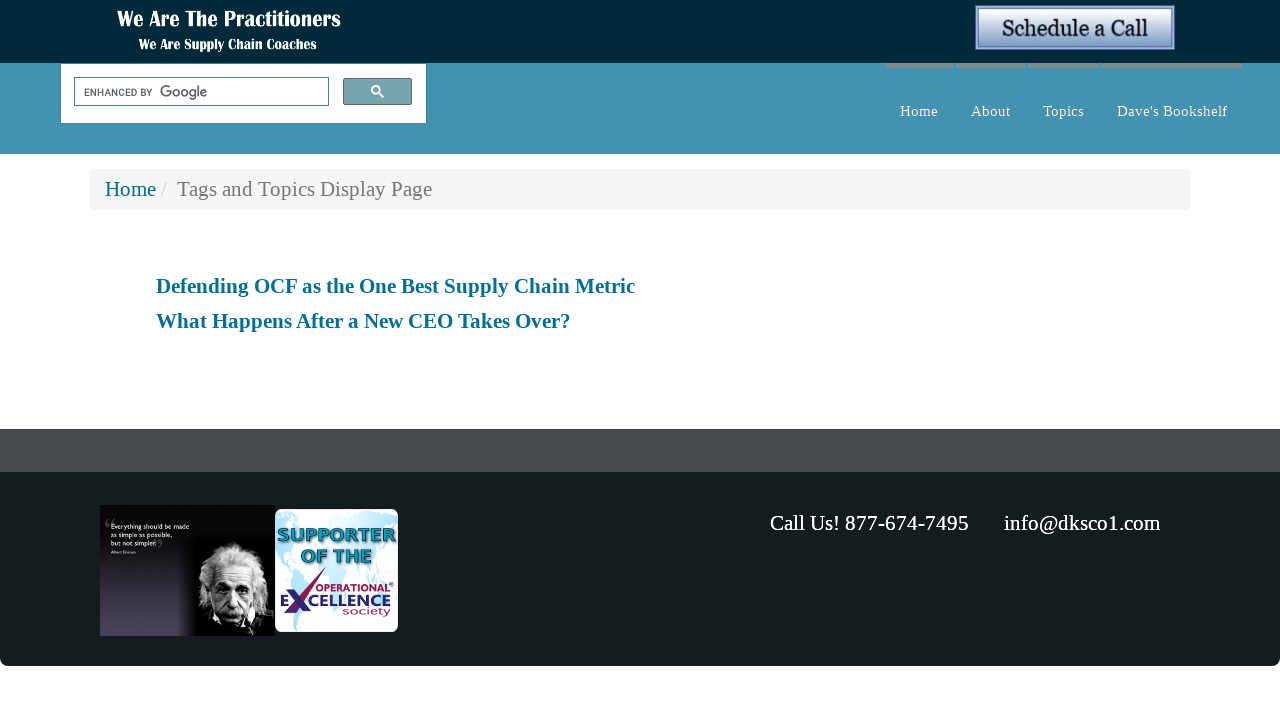

--- FILE ---
content_type: text/html; charset=UTF-8
request_url: https://www.wearethepractitioners.com/index.php/tags-display-page/tag/private%20equity%20group
body_size: 4572
content:

<!DOCTYPE html>
<html lang="en">

<head>
		<meta http-equiv="X-UA-Compatible" content="IE=Edge"/> 
    <meta name="viewport" content="width=device-width, initial-scale=1">
    
<title>Tags and Topics Display Page :: We Are The Practitioners</title>

<meta http-equiv="content-type" content="text/html; charset=UTF-8">
<meta name="description" content="This is where tag categories re-direct.">
<meta name="generator" content="Concrete CMS">
<!– Twitter Card data –>
<meta name="twitter:card" content="summary">
<meta name="twitter:description" content="This is where tag categories re-direct.">
<meta name="twitter:title" content="Tags and Topics Display Page">
<!– Open Graph data –>
<meta property="og:locale" content="en_US">
<meta property="og:type" content="article">
<meta property="og:title" content="Tags and Topics Display Page">
<meta property="og:description" content="This is where tag categories re-direct.">
<meta property="og:url" content="https://www.wearethepractitioners.com/index.php/tags-display-page">
<meta property="og:site_name" content="We Are The Practitioners">
<meta property="og:updated_time" content="2017-05-19T13:01:24-07:00">
<meta property="article:published_time" content="2017-05-10T12:48:00-07:00">
<meta property="article:modified_time" content="2017-05-19T13:01:24-07:00">
<!– Schema.org markup for Google+ –>
<meta itemprop="name" content="Tags and Topics Display Page">
<meta itemprop="description" content="This is where tag categories re-direct.">
<link rel="canonical" href="https://www.wearethepractitioners.com/index.php/tags-display-page/tag/private%20equity%20group">
<script type="text/javascript">
    var CCM_DISPATCHER_FILENAME = "/index.php";
    var CCM_CID = 316;
    var CCM_EDIT_MODE = false;
    var CCM_ARRANGE_MODE = false;
    var CCM_IMAGE_PATH = "/updates/concrete-cms-9.3.4-remote-updater/concrete/images";
    var CCM_APPLICATION_URL = "https://www.wearethepractitioners.com";
    var CCM_REL = "";
    var CCM_ACTIVE_LOCALE = "en_US";
    var CCM_USER_REGISTERED = false;
</script>

<style type="text/css" data-area-style-area-handle="Main" data-style-set="429">.ccm-custom-style-main{padding-top:44px;padding-right:66px;padding-bottom:44px;padding-left:66px}</style><style type="text/css" data-area-style-area-handle="Breadcrumb Trail" data-block-style-block-id="5023" data-style-set="651">.ccm-custom-style-container.ccm-custom-style-breadcrumbtrail-5023{margin-top:49px}</style>
<link href="/application/files/cache/css/3bc94a656959d7da4c925ce1caec5758f8340f2b.css?ccm_nocache=764daf28e9a587902a4e75db4aba641271b8d1f6" rel="stylesheet" type="text/css" media="all" data-source="/packages/hw_back_to_top/css/back-to-top.css?ccm_nocache=764daf28e9a587902a4e75db4aba641271b8d1f6">
<link href="/updates/concrete-cms-9.3.4-remote-updater/concrete/css/fontawesome/all.css?ccm_nocache=764daf28e9a587902a4e75db4aba641271b8d1f6" rel="stylesheet" type="text/css" media="all">
<script type="text/javascript" src="/updates/concrete-cms-9.3.4-remote-updater/concrete/js/jquery.js?ccm_nocache=764daf28e9a587902a4e75db4aba641271b8d1f6"></script>
<link href="/application/files/cache/css/a59f871bbda08b93b37e25fb2268b5f1403473dc.css?ccm_nocache=764daf28e9a587902a4e75db4aba641271b8d1f6" rel="stylesheet" type="text/css" media="all" data-source="/updates/concrete-cms-9.3.4-remote-updater/concrete/css/features/basics/frontend.css?ccm_nocache=764daf28e9a587902a4e75db4aba641271b8d1f6 /updates/concrete-cms-9.3.4-remote-updater/concrete/css/features/imagery/frontend.css?ccm_nocache=764daf28e9a587902a4e75db4aba641271b8d1f6 /updates/concrete-cms-9.3.4-remote-updater/concrete/css/features/navigation/frontend.css?ccm_nocache=764daf28e9a587902a4e75db4aba641271b8d1f6">
<script type="text/javascript">
  var _gaq = _gaq || [];
  _gaq.push(['_setAccount', 'UA-21482998-2']);
  _gaq.push(['_trackPageview']);
  (function() {
    var ga = document.createElement('script'); ga.type = 'text/javascript'; ga.async = true;
    ga.src = ('https:' == document.location.protocol ? 'https://ssl' : 'http://www') + '.google-analytics.com/ga.js';
    var s = document.getElementsByTagName('script')[0]; s.parentNode.insertBefore(ga, s);
  })();
</script>

<script src="//assets.adobedtm.com/c876840ac68fc41c08a580a3fb1869c51ca83380/satelliteLib-2a94e4a078b6b1515f41a9c9d82f403307f18eaa.js"></script>

<script id="_agile_min_js" async type="text/javascript" src="https://watp.agilecrm.com/stats/min/agile-min.js"> </script>
<script type="text/javascript" >
var Agile_API = Agile_API || {}; Agile_API.on_after_load = function(){_agile.set_account('tso2b59d2hn590qf3ahi64qdhe', 'watp', false);
_agile.track_page_view();};
</script>   
    <!-- BOOTSTRAP -->
    <link href="/packages/c5box_framework/themes/framework/css/bootstrap.css" rel="stylesheet">

    <link href="/application/files/cache/pages/316/css/framework/main.css?ccm_nocache=764daf28e9a587902a4e75db4aba641271b8d1f6" rel="stylesheet" type="text/css" media="all">    
</head>
<body id="preload" >
<div style='display:none'>    <div class="backgroundimage" style="background: url('') no-repeat center center fixed; 
          -webkit-background-size: cover;
          -moz-background-size: cover;
          -o-background-size: cover;
          background-size: cover;background-attachment: scroll">
        
</div>




            <script type="text/javascript">
                $(function(){
                    var iOS = /iPad|iPhone|iPod/.test(navigator.platform);
                    var Android = /android/i.test(navigator.userAgent);
                    if( iOS || Android) {
                        $("#fallbackios").css("display","block");
                        $("#bgvid").css("display","none");
                    }
                })
            </script>



</div>
<div class="ccm-page ccm-page-id-316 page-type-page page-template-full">
    <div class="master-container innerpage">
        <header id="header">
            <div class="tophead">
                <div class="container">
                        <div class="col-sm-3">
                            

    <a href="http://www.wearethepractitioners.com/index.php"><img src="/application/files/7814/9401/3304/We_Are_the_Practitoners_banner.png" alt="" width="1887" height="486" class="ccm-image-block img-fluid bID-683"></a>

                        </div>
                        <div class="col-sm-9">
                            

    <h2 style="text-align: right;"><a href="https://calendly.com/david_schneider"><img src="/application/files/1315/7720/5858/Schedule_a_Call_button_2.jpg" alt="Schedule a Call button 2.jpg" width="200" height="45"></a></h2>

                        </div>
                </div>
            </div>
            <div class="container">
                <div class="row">
                    <div class="col-sm-4" id="logo">
                        

    <script>
  (function() {
    var cx = '007486321220261354081:ldlqzv0fpbg';
    var gcse = document.createElement('script');
    gcse.type = 'text/javascript';
    gcse.async = true;
    gcse.src = 'https://cse.google.com/cse.js?cx=' + cx;
    var s = document.getElementsByTagName('script')[0];
    s.parentNode.insertBefore(gcse, s);
  })();
</script>
<gcse:search></gcse:search>
     
                    </div>
                    <div class="col-sm-8">
                        <div class="navcontrol">
                            <div role="navigation" class="navbar navbar-default navbar-fixed-top">
                                <div class="navbar-header">
                                    <button data-target=".navbar-collapse" data-toggle="collapse" class="navbar-toggle collapsed" type="button">
                                        <span class="sr-only">Toggle navigation</span>
                                        <span class="icon-bar"></span>
                                        <span class="icon-bar"></span>
                                        <span class="icon-bar"></span>
                                    </button>
                                </div>
                                <div class="navbar-collapse collapse custom-nav-class">
                                    

        <div class="ccm-custom-style-container ccm-custom-style-headernavigation-4882 ccm-block-custom-template-responsive-header-navigation"
            >
    <nav class="ccm-responsive-navigation original"><ul><li class=""><a href="https://www.wearethepractitioners.com/index.php" target="_self" class="">Home</a></li><li class=""><a href="https://www.wearethepractitioners.com/index.php/about" target="_self" class="">About</a><ul><li class=""><a href="https://www.wearethepractitioners.com/index.php/about/we-are-practitioners" target="_self" class="">We Are Practitioners</a></li><li class=""><a href="https://www.wearethepractitioners.com/index.php/about/company-working-philosophy" target="_self" class="">Company Working Philosophy</a></li><li class=""><a href="https://www.wearethepractitioners.com/index.php/about/how-we-work" target="_self" class="">How We Work</a></li><li class=""><a href="https://www.wearethepractitioners.com/index.php/about/code-ethics" target="_self" class="">Code of Ethics</a></li><li class=""><a href="https://www.wearethepractitioners.com/index.php/about/our-history" target="_self" class="">Our History</a></li><li class=""><a href="https://www.wearethepractitioners.com/index.php/about/case-studies-and-project-stories" target="_self" class="">Case Studies and Project Stories</a></li><li class=""><a href="https://www.wearethepractitioners.com/index.php/about/scope-experience-corporate-and-strategic-supply-chain-strategy-planning-analysis" target="_self" class="">Scope of Experience &ndash; Corporate and Strategic Supply Chain Strategy, Planning &amp; Analysis</a></li><li class=""><a href="https://www.wearethepractitioners.com/index.php/about/scope-experience-distribution-center-operations-optimization" target="_self" class="">Scope of Experience &ndash; Distribution Center Operations &amp; Optimization</a></li><li class=""><a href="https://www.wearethepractitioners.com/index.php/about/CSCMP2018" target="_self" class="">CSCMP 2018</a></li><li class=""><a href="https://www.wearethepractitioners.com/index.php/about/depth-about" target="_self" class="">DKS&amp;CO</a></li></ul></li><li class=""><a href="https://www.wearethepractitioners.com/index.php/topics" target="_self" class="">Topics</a><ul><li class=""><a href="https://www.wearethepractitioners.com/index.php/topics/art-analysis" target="_self" class="">The Art of Analysis</a></li><li class=""><a href="https://www.wearethepractitioners.com/index.php/topics/leadership" target="_self" class="">Leadership</a></li><li class=""><a href="https://www.wearethepractitioners.com/index.php/topics/warehouse-operations" target="_self" class="">Warehouse Operations</a></li><li class=""><a href="https://www.wearethepractitioners.com/index.php/topics/transportation-management" target="_self" class="">Transportation Management</a></li><li class=""><a href="https://www.wearethepractitioners.com/index.php/topics/inventory-management" target="_self" class="">Inventory Management &amp; Control</a></li><li class=""><a href="https://www.wearethepractitioners.com/index.php/topics/facility-design" target="_self" class="">Facility Design</a></li></ul></li><li class=""><a href="https://www.wearethepractitioners.com/index.php/daves-bookshelf" target="_self" class="">Dave&#039;s Bookshelf</a><ul><li class=""><a href="https://www.wearethepractitioners.com/index.php/daves-bookshelf/analysis-books" target="_self" class="">Analysis Books</a></li><li class=""><a href="https://www.wearethepractitioners.com/index.php/daves-bookshelf/supply-chain-logsitics" target="_self" class="">Supply Chain &amp; Logsitics Books</a></li><li class=""><a href="https://www.wearethepractitioners.com/index.php/daves-bookshelf/thinking-books" target="_self" class="">Thinking Books</a></li><li class=""><a href="https://www.wearethepractitioners.com/index.php/daves-bookshelf/theory-constraints-books" target="_self" class="">Theory of Constraints Books</a></li><li class=""><a href="https://www.wearethepractitioners.com/index.php/daves-bookshelf/operations-books" target="_self" class="">Operations Books</a></li><li class=""><a href="https://www.wearethepractitioners.com/index.php/daves-bookshelf/facilities-design-devlopment" target="_self" class="">Facilities Design &amp; Devlopment Books</a></li><li class=""><a href="https://www.wearethepractitioners.com/index.php/daves-bookshelf/inventory-control" target="_self" class="">Inventory Control Books</a></li><li class=""><a href="https://www.wearethepractitioners.com/index.php/daves-bookshelf/history-topics-books" target="_self" class="">History Topics Books</a></li><li class=""><a href="https://www.wearethepractitioners.com/index.php/daves-bookshelf/writing-presenting" target="_self" class="">Writing &amp; Presenting</a></li></ul></li></ul></nav><div class="ccm-responsive-menu-launch"><i></i></div>
    </div>
                                </div>

                                <!--/.nav-collapse -->
                            </div>
                            <div class="searchboxcontainer"><i class="fa fa-search" aria-hidden="true"></i>
</div>
                        </div>
                    </div>
                </div>
            </div>
            <div class="container">
                <div class="searchbody" >
                                    </div>
            </div>
        </header>
                <div id="banner" 
style="background: url('') no-repeat center center;
-webkit-background-size: cover;
  -moz-background-size: cover;
  -o-background-size: cover;
  background-size: cover; display:none">
    <div class="bancontcenter">
                        <div class="scroller"></div>
            </div>
        </div>
        <style>.master-container #innerwrapper, .master-container #home-pagetype{padding-top:120px;}</style>
<div id="innerwrapper">
            <div class="container">
                <div class="row">
                    <div class="col-md-12">
                        

        <div class="ccm-custom-style-container ccm-custom-style-breadcrumbtrail-5023 ccm-block-custom-template-breadcrumb"
            >
    <nav role="navigation" aria-label="breadcrumb"><ol class="breadcrumb"><li><a href="https://www.wearethepractitioners.com/index.php" target="_self">Home</a></li><li class="active">Tags and Topics Display Page</li></ol></nav>
    </div>
   
                    </div>
                </div>
            </div>
              

            <div class="container">
                <div class="row">
                    <div class="col-md-12">
                        <div
class="ccm-custom-style-main"
>


<div class="container"><div class="row"><div class="col-sm-12">    
    <div class="ccm-block-page-list-wrapper">

        
        
        <div class="ccm-block-page-list-pages">

            
                <div class="ccm-block-page-list-page-entry">

                    
                                            <div class="ccm-block-page-list-page-entry-text">

                                                            <div class="ccm-block-page-list-title">
                                                                            <a href="https://www.wearethepractitioners.com/index.php/topics/art-analysis/measures-management/defending-ocf-one-best-supply-chain-metric"
                                           target="">Defending OCF as the One Best Supply Chain Metric</a>
                                                                        </div>
                                
                            
                                                            <div class="ccm-block-page-list-description"></div>
                                
                            
                        </div>
                                        </div>

                
                <div class="ccm-block-page-list-page-entry">

                    
                                            <div class="ccm-block-page-list-page-entry-text">

                                                            <div class="ccm-block-page-list-title">
                                                                            <a href="https://www.wearethepractitioners.com/index.php/topics/leadership/making-leaders/what-happens-after-new-ceo-place"
                                           target="">What Happens After a New CEO Takes Over?</a>
                                                                        </div>
                                
                            
                                                            <div class="ccm-block-page-list-description"></div>
                                
                            
                        </div>
                                        </div>

                        </div><!-- end .ccm-block-page-list-pages -->

        
    </div><!-- end .ccm-block-page-list-wrapper -->


    
    
</div></div></div></div>                    </div>
                </div>
            </div>
              
            <div class="container">
                <div class="row">
                    <div class="col-md-12">
                                            </div>
                </div>
            </div>
        </div>

    
        <div id="footerbg"  
              >
<div id="footer">
        <div class="container">
            
            <div class="row">
                    <div class="col-sm-12">
                        

        <a href="#" class="hw-back-to-top">
        <i class="fa fa-chevron-up"></i>
    </a>

 
                    </div>
                </div>
            <div class="row">
                <div class="col-md-4">
                                    </div>
                <div class="col-md-4">
                                    </div>
                <div class="col-md-4">
                                    </div>
            </div>
            <div class="row">
                <div class="col-md-3">
                                    </div>
                <div class="col-md-3">
                                    </div>
                <div class="col-md-3">
                                    </div>
                <div class="col-md-3">
                                    </div>
            </div>
           
        </div>
        </div>
    </div>



    <div id="footmenu">
        <div class="container">
            <div class="row">
                    <div class="col-sm-12">
                         
                    </div>
                </div>
            <div class="row">
                <div class="col-md-3">
                                    </div>
                <div class="col-md-9">
                                    </div>
            </div>

            <div class="row">
                <div class="col-md-9">
                                    </div>
                <div class="col-md-3">
                                    </div>
            </div>

            <div class="row">
                <div class="col-md-6">
                    

    <p><img src="/application/files/9214/9522/3545/einstein-simple.png" alt="" width="175" height="131"><img src="/application/files/4514/9522/3555/supporter-of-opeex-society-ucase-3d-250x250.png" alt="" width="123" height="123"></p>

                </div>
                <div class="col-md-6">
                    

    <p style="text-align: right;">&nbsp;Call Us! 877-674-7495 &nbsp; &nbsp; &nbsp;&nbsp;info@dksco1.com &nbsp; &nbsp;</p>

<p style="text-align: right;">&nbsp;</p>

                </div>
            </div>

            
        </div>
    </div>
    </div>
    </div>


    <!-- BOOTSTRAP -->
    <script src="/packages/c5box_framework/themes/framework/js/bootstrap.min.js"></script>
    <script src="/packages/c5box_framework/themes/framework/js/parallax.min.js"></script>
    <script src="/packages/c5box_framework/themes/framework/js/scrollMonitor.js"></script>
    <script src="/packages/c5box_framework/themes/framework/js/sticky.js"></script>
    <script src="/packages/c5box_framework/themes/framework/js/script.js"></script>
    <script>
$("[data-parallax]").each(function(){
    $($(this)).parallax({imageSrc: $(this).data("image-src")});
});
</script>
<script type="text/javascript">_satellite.pageBottom();</script><script type="text/javascript" src="/application/files/cache/js/810100144198c2e12ce9f4b8f1da23390d3a4940.js?ccm_nocache=764daf28e9a587902a4e75db4aba641271b8d1f6" data-source="/packages/hw_back_to_top/js/back-to-top.js?ccm_nocache=764daf28e9a587902a4e75db4aba641271b8d1f6 /updates/concrete-cms-9.3.4-remote-updater/concrete/js/features/imagery/frontend.js?ccm_nocache=764daf28e9a587902a4e75db4aba641271b8d1f6 /updates/concrete-cms-9.3.4-remote-updater/concrete/js/features/navigation/frontend.js?ccm_nocache=764daf28e9a587902a4e75db4aba641271b8d1f6"></script>

</body>

</html>       


--- FILE ---
content_type: text/css
request_url: https://www.wearethepractitioners.com/application/files/cache/css/3bc94a656959d7da4c925ce1caec5758f8340f2b.css?ccm_nocache=764daf28e9a587902a4e75db4aba641271b8d1f6
body_size: 86
content:
.hw-back-to-top {
	position: fixed;
	bottom: 25px;
	right: 25px;
	width: 40px;
    height: 40px;
	display: block;
	z-index: 1000;
	display: none;
	text-decoration: none;
	border-radius: 3px;
	-webkit-border-radius: 3px;
	-moz-border-radius: 3px;
	background: rgba(0, 0, 0, 0.5);
}

.hw-back-to-top i {
	color: #FFFFFF;
    font-size: 30px;
	position: relative;
    left: 5px;
	bottom: 0;
	margin: 0;
	-webkit-transition: all 0.3s ease;
    -moz-transition: all 0.3s ease;
    -ms-transition: all 0.3s ease;
    -o-transition: all 0.3s ease;
    transition: all 0.3s ease;
}
.hw-back-to-top:hover i{
    bottom: 5px;
}
	



--- FILE ---
content_type: text/css
request_url: https://www.wearethepractitioners.com/application/files/cache/pages/316/css/framework/main.css?ccm_nocache=764daf28e9a587902a4e75db4aba641271b8d1f6
body_size: 10843
content:
@import url(//fonts.googleapis.com/css?family=Lato);@import url(//fonts.googleapis.com/css?family=Open+Sans+Condensed:300);@import url(//fonts.googleapis.com/css?family=Playball);@import url(//fonts.googleapis.com/css?family=Raleway);@import url(//fonts.googleapis.com/css?family=Open+Sans|Slabo+27px|Lora|Poiret+One|Lobster|Playfair+Display|Pacifico|Crimson+Text|Oswald|Droid+Sans|Nunito|Fredoka+One);div.ccm-page div.ccm-pagination-wrapper{text-align:center;position:relative;z-index:3}div.ccm-page .pagination>li a{color:#000 !important}div.ccm-page .pagination>li a{background:#eee}div.ccm-page .pagination>li span{background:#eee}div.ccm-page .pagination>li.active span{background:#fff;border-color:#ccc;border-left:1px solid #ccc;border-right:1px solid #ccc;color:#000}div.ccm-page .pagination>li.next.disabled a,div.ccm-page .pagination>li.next.disabled span{color:#000}div.ccm-page .pagination>li.next a{border-bottom-right-radius:25px;border-right:1px solid #d4efbd;border-top-right-radius:25px;padding-right:25px}div.ccm-page .pagination>li.next span{border-bottom-right-radius:25px;border-right:1px solid #d4efbd;border-top-right-radius:25px;padding-right:25px}div.ccm-page .pagination>li.prev.disabled a,div.ccm-page .pagination>li.prev.disabled span{color:#000}div.ccm-page .pagination>li.prev span{border-bottom-left-radius:25px;border-left:1px solid #d4efbd;border-top-left-radius:25px;padding-left:25px}div.ccm-page .pagination>li.prev a{border-bottom-left-radius:25px;border-left:1px solid #d4efbd;border-top-left-radius:25px;padding-left:25px}div.ccm-page .pagination>li>a{border-color:#ccc;border-left:0 none #d4efbd;border-right:0 none #d4efbd;font-size:14px;padding-bottom:12px;padding-top:12px}div.ccm-page .pagination>li>a:hover{background:#fff}div.ccm-page .pagination>li>span{border-color:#ccc;border-left:0 none #d4efbd;border-right:0 none #d4efbd;font-size:14px;padding-bottom:12px;padding-top:12px}div.ccm-custom-style-container{clear:both;float:left;width:100%}div.ccm-page div.ccm-block-page-list-thumbnail-grid-wrapper{margin-left:-15px;margin-right:-15px}div.ccm-page div.ccm-block-page-list-thumbnail-grid-wrapper div.ccm-block-page-list-page-entry-grid-item{margin-bottom:30px;min-height:1px;overflow:hidden;padding-left:15px;padding-right:15px;position:relative}@media (min-width:768px){div.ccm-page div.ccm-block-page-list-thumbnail-grid-wrapper div.ccm-block-page-list-page-entry-grid-item{float:left;width:33.3333%}}@media (min-width:768px){div.ccm-page div.ccm-block-page-list-thumbnail-grid-wrapper div.ccm-block-page-list-page-entry-grid-item img{width:100%}}@media (max-width:768px){div.ccm-page div.ccm-block-page-list-thumbnail-grid-wrapper div.ccm-block-page-list-page-entry-grid-item{float:none;width:100%}}@media (max-width:768px){div.ccm-page div.ccm-block-page-list-thumbnail-grid-wrapper div.ccm-block-page-list-page-entry-grid-item img{width:100%}}@media (min-width:992px){div.ccm-page div.ccm-block-page-list-thumbnail-grid-wrapper div.ccm-block-page-list-page-entry-grid-item img{width:100%}}@media (min-width:1200px){div.ccm-page div.ccm-block-page-list-thumbnail-grid-wrapper div.ccm-block-page-list-page-entry-grid-item img{width:100%}}div.ccm-page div.ccm-block-page-list-thumbnail-grid-wrapper div.ccm-block-page-list-page-entry-grid-thumbnail-hover{background-color:rgba(32,189,232,0.7)}div.ccm-page div.ccm-block-page-list-thumbnail-grid-wrapper i.ccm-block-page-list-page-entry-grid-thumbnail-icon{display:block;margin:0 auto 10px}div.ccm-page div.ccm-block-page-list-thumbnail-grid-wrapper i.ccm-block-page-list-page-entry-grid-thumbnail-icon::before{content:"";font-family:FontAwesome}@font-face{font-family:"WebSymbolsRegular";font-style:normal;font-weight:normal;src:url("/packages/c5box_framework/themes/framework/css/build/websymbols/websymbols-regular-webfont.eot?#iefix") format("embedded-opentype"),url("/packages/c5box_framework/themes/framework/css/build/websymbols/websymbols-regular-webfont.woff") format("woff"),url("/packages/c5box_framework/themes/framework/css/build/websymbols/websymbols-regular-webfont.ttf") format("truetype"),url("/packages/c5box_framework/themes/framework/css/build/websymbols/websymbols-regular-webfont.svg#WebSymbolsRegular") format("svg")}.master-container .ca-menu{margin:5px auto;padding:0;margin-bottom:10px}.master-container .ca-menu .ca-list{background:#fbfbfb none repeat scroll 0 0;box-shadow:1px 1px 2px rgba(0,0,0,0.2);display:block;margin-bottom:4px;overflow:hidden;position:relative;transition:all 300ms linear 0s;min-height:180px}@media (max-width: 991px){.master-container .ca-menu .ca-list{min-height:200px}}@media (max-width: 767px){.master-container .ca-menu .ca-list{min-height:auto}}.master-container .ca-menu .ca-list:last-child{margin-bottom:0}.master-container .ca-menu .ca-list a{color:#333;display:block;height:100%;position:relative;text-align:left;width:100%}.master-container .ca-icon{color:#333;font-size:40px;left:20px;line-height:90px;position:absolute;text-align:center;text-shadow:0 0 1px #333;transition:all 300ms linear 0s;width:90px}@media (max-width: 991px){.master-container .ca-icon{width:40px}}@media (max-width: 767px){.master-container .ca-icon{width:90px}}.master-container .ca-content{margin-left:115px;padding:0 15px 15px}@media (max-width: 991px){.master-container .ca-content{margin-left:60px}}@media (max-width: 767px){.master-container .ca-content{margin-left:115px}}.master-container .ca-main{font-size:22px;font-weight:400;color:#7f8c8d;font-family:'Oswald',sans-serif;transition:all 300ms linear 0s}.master-container .ca-sub{color:#333;font-size:14px;transition:all 300ms linear 0s}.master-container .ca-menu .ca-list:hover{background:#e0f4ea none repeat scroll 0 0}.master-container .ca-menu .ca-list:hover .ca-icon{color:#389d6a;font-size:60px;opacity:0.8;text-shadow:0 0 13px #fff}.master-container .ca-menu .ca-list:hover .ca-main{animation:300ms ease-in-out 0s normal none 1 running moveFromTop;color:#389d6a;opacity:1}.master-container .ca-menu .ca-list:hover .ca-sub{animation:300ms ease-in-out 0s normal none 1 running moveFromBottom;opacity:1}@keyframes moveFromBottom{0%{opacity:0;transform:translateY(200%)}100%{opacity:1;transform:translateY(0%)}}@keyframes moveFromTop{0%{opacity:0;transform:translateY(-200%)}100%{opacity:1;transform:translateY(0%)}}.master-container .slides{display:none;z-index:3;position:relative;overflow:visible !important;height:auto !important}.master-container .slides img{width:100%}.master-container .slides .slidesjs-navigation{margin:0px 10px 10px 10px;font-size:30px;position:absolute;z-index:4;top:50%;color:#fff;margin-top:-25px}.master-container .slides .slidesjs-previous{left:0}.master-container .slides .slidesjs-next{right:0}.master-container .slidesjs-pagination{margin:0 0 0;float:none;display:block;padding-bottom:0px;margin-top:-50px;list-style:none;text-align:center;z-index:4;position:relative}.master-container .slidesjs-pagination li{float:none;display:inline-block;margin:0 3px}.master-container .slidesjs-pagination li a{display:inline-block;width:13px;height:0;padding-top:13px;float:none;overflow:hidden}.master-container .slidesjs-pagination li a:before{color:#fff;position:absolute;font-family:FontAwesome;content:"\f10c";font-size:13px}.master-container .slidesjs-pagination li a.active:before,.master-container .slidesjs-pagination li a:hover.active{content:"\f111"}.master-container .slidesjs-pagination li a:hover{background-position:0 -26px}.master-container .slides a:link,.master-container #slides a:visited{color:inherit}.master-container .slides a:hover,.master-container #slides a:active{color:inherit}.master-container .slides{display:none}.master-container .container{margin:0 auto}.master-container .slidesjs-container{position:relative;z-index:3}@keyframes fadein{from{opacity:0;transform:translate(0, 10px)}to{opacity:1;transform:translate(0, 0)}}@-moz-keyframes fadein{from{opacity:0;transform:translate(0, 10px)}to{opacity:1;transform:translate(0, 0)}}@-webkit-keyframes fadein{from{opacity:0;transform:translate(0, 10px)}to{opacity:1;transform:translate(0, 0)}}@-ms-keyframes fadein{from{opacity:0;transform:translate(0, 10px)}to{opacity:1;transform:translate(0, 0)}}@-o-keyframes fadein{from{opacity:0;transform:translate(0, 10px)}to{opacity:1;transform:translate(0, 0)}}.master-container input[type="submit"]{-moz-user-select:none;background-image:none;border:1px solid transparent;border-radius:4px;cursor:pointer;display:inline-block;font-size:14px;font-weight:normal;line-height:1.42857 !important;margin-bottom:0;padding:6px 12px;text-align:center;vertical-align:middle;line-height:100%;background-color:#7f8c8d;color:#fff;white-space:nowrap}.master-container input[type="submit"]:focus,.master-container input[type="submit"]:active:focus,.master-container input[type="submit"].active:focus{outline:thin dotted;outline-offset:-2px}.master-container input[type="submit"]:focus,.master-container input[type="submit"]:active:focus{color:#333;text-decoration:none}.master-container input[type="submit"]:active,.master-container input[type="submit"].active{background-image:none;box-shadow:0 3px 5px rgba(0,0,0,0.125) inset;outline:0 none}.master-container #footer input[type="submit"]{color:inherit}.master-container label{font-weight:normal}.master-container input[type="text"],.master-container textarea,.master-container input[type="tel"],.master-container input[type="url"],.master-container input[type="email"]{border:1px solid;border-color:#ccc;padding:6px;line-height:1.4;color:#333;font-size:14px;vertical-align:middle}.master-container .btn-default{background-color:#09336e;border-color:#7f8c8d;color:#fff}.master-container .btn:hover,.master-container .btn:active,.master-container .btn:focus{color:#fff}.master-container .hll{background-color:#ffc}.master-container .c{color:#999}.master-container .err{background-color:#faa;color:#a00}.master-container .k{color:#069}.master-container .o{color:#555}.master-container .cm{color:#999}.master-container .cp{color:#099}.master-container .c1{color:#999}.master-container .cs{color:#999}.master-container .gd{background-color:#fcc;border:1px solid #c00}.master-container .ge{font-style:italic}.master-container .gr{color:red}.master-container .gh{color:#030}.master-container .gi{background-color:#cfc;border:1px solid #0c0}.master-container .go{color:#aaa}.master-container .gp{color:#009}.master-container .gu{color:#030}.master-container .gt{color:#9c6}.master-container .kc{color:#069}.master-container .kd{color:#069}.master-container .kn{color:#069}.master-container .kp{color:#069}.master-container .kr{color:#069}.master-container .kt{color:#078}.master-container .m{color:#f60}.master-container .s{color:#d44950}.master-container .na{color:#4f9fcf}.master-container .nb{color:#366}.master-container .nc{color:#0a8}.master-container .no{color:#360}.master-container .nd{color:#99f}.master-container .ni{color:#999}.master-container .ne{color:#c00}.master-container .nf{color:#c0f}.master-container .nl{color:#99f}.master-container .nn{color:#0cf}.master-container .nt{color:#2f6f9f}.master-container .nv{color:#033}.master-container .ow{color:#000}.master-container .w{color:#bbb}.master-container .mf{color:#f60}.master-container .mh{color:#f60}.master-container .mi{color:#f60}.master-container .mo{color:#f60}.master-container .sb{color:#c30}.master-container .sc{color:#c30}.master-container .sd{color:#c30;font-style:italic}.master-container .s2{color:#c30}.master-container .se{color:#c30}.master-container .sh{color:#c30}.master-container .si{color:#a00}.master-container .sx{color:#c30}.master-container .sr{color:#3aa}.master-container .s1{color:#c30}.master-container .ss{color:#fc3}.master-container .bp{color:#366}.master-container .vc{color:#033}.master-container .vg{color:#033}.master-container .vi{color:#033}.master-container .il{color:#f60}.master-container .css .nt+.nt,.master-container .css .o,.master-container .css .o+.nt{color:#999}.master-container .ccm-faq-block-links a{display:block;font-weight:bold;margin:5px 0}.master-container .ccm-faq-container .faq-entry-content>a:first-child{padding-top:60px}.master-container .ccm-block-topic-list-wrapper .ccm-block-topic-list-header h5{font-size:25px}.master-container .ccm-block-topic-list-wrapper>ul.ccm-block-topic-list-list>li{padding:10px 0px;font-weight:bold}.master-container .ccm-block-topic-list-wrapper>ul.ccm-block-topic-list-list ul{font-size:15px;padding-bottom:0px}.master-container .ccm-block-tags-tag{background-color:#ddd;margin:3px 0px;font-size:14px;display:inline-block;padding:8px 13px;font-weight:normal;color:#000}.master-container .ccm-block-tags-tag:hover{background:#333;color:#fff}.master-container .ccm-block-tags-header h5{font-size:25px}.master-container .c5box_tag1:hover{background-color:#333;color:#fff}.master-container .c5box_tag1:hover::after{border-left-color:#333}.master-container .c5box_tag1::before{background:#fff}.master-container .c5box_tag1{background:#ddd;color:#000}.master-container .c5box_tag1::after{background:#fff;border-left:10px solid #ddd}.master-container .c5box_ticket{background:#ddd none repeat scroll 0 0}.master-container .c5box_ticket:hover{background-color:#333}.master-container .c5box_ticket a{color:#000}.master-container .c5box_ticket a:hover{color:#fff}.master-container .ccm-block-next-previous-header h5{font-size:20px;margin-bottom:5px;display:none}.master-container .ccm-block-next-previous-previous-link{float:left;font-size:20px}.master-container .ccm-block-next-previous-previous-link:before{font-family:"Font Awesome 5 Free";font-weight:900;content:"\f060"}.master-container .ccm-block-next-previous-next-link{float:right;font-size:20px}.master-container .ccm-block-next-previous-next-link:after{font-family:"Font Awesome 5 Free";font-weight:900;content:"\f061"}.master-container .ccm-block-next-previous-parent-link{position:relative;text-align:center;top:-40px;clear:both;display:none}.master-container .c5box_nextprev1 .ccm-block-next-previous-previous-link:before{content:"\f0a8 \00a0 \00a0"}.master-container .c5box_nextprev1 .ccm-block-next-previous-next-link:after{content:"\00a0 \00a0 \f0a9"}.master-container .c5box_nextprev2 .ccm-block-next-previous-previous-link:before{content:"\f104 \00a0 \00a0"}.master-container .c5box_nextprev2 .ccm-block-next-previous-next-link:after{content:"\00a0 \00a0 \f105"}.master-container .ccm-block-date-navigation-header h5{font-size:25px}.master-container .ccm-block-social-links ul.list-inline{padding-left:0}.master-container .ccm-block-social-links ul.list-inline li{display:inline-block}.master-container .ccm-block-social-links ul.list-inline li a{width:40px;height:40px;border-radius:9999px;padding-top:7px;text-align:center;display:inline-block;border:3px solid #fff;border-color:#ccc;color:#ccc;animation:.2s ease-in 0s normal forwards 1 running aicon-out !important}.master-container .ccm-block-social-links ul.list-inline li a i{font-size:18px !important}.master-container .ccm-block-social-links ul.list-inline li:hover a{animation:.2s ease-in 0s normal forwards 1 running aicon-in !important;border-color:#fff;color:#fff}.master-container .sociallink1 ul.list-inline li a{background-color:#ccc !important;color:#fff !important}.master-container .sociallink1 ul.list-inline li a:hover,.master-container .sociallink1 ul.list-inline li a:focus{background-color:#fff !important;color:#ccc !important}@keyframes aicon-in{0%{border-color:#ccc;color:#ccc;transform:scale(1, 1)}50%{border-color:#fff;color:#fff;transform:scale(0, 1)}100%{border-color:#fff;color:#fff;transform:scale(1, 1)}}@keyframes aicon-out{0%{border-color:#fff;color:#fff;transform:scale(1, 1)}50%{border-color:#ccc;color:#ccc;transform:scale(0, 1)}100%{border-color:#ccc;color:#ccc;transform:scale(1, 1)}}.master-container .ccm-block-testimonial-name{font-size:20px}.master-container .ccm-block-testimonial-position{font-weight:bold}.master-container .ccm-block-testimonial-paragraph{padding:15px 0px;margin-bottom:10px}.master-container #doc1,.master-container #doc1-1,.master-container #doc2,.master-container #doc3,.master-container #doc4,.master-container #doc5,.master-container #doc6,.master-container #doc7,.master-container #doc8,.master-container #doc9,.master-container #doc10{margin-top:-100px;padding-top:100px;border:0px}.dropdown-menu.redactor-dropdown a span{display:inline-block;margin-bottom:0px}.master-container{overflow:hidden}.master-container header .tophead .ccm-block-social-links{padding:5px 0px}@media (max-width: 767px){.master-container header .tophead .ccm-block-social-links{float:none;text-align:center}}.master-container header .tophead .ccm-block-social-links ul{padding:0px;margin:0px}.master-container header .tophead .ccm-block-social-links ul li a{border:0px;width:auto;padding:0px;margin:0px;height:auto}.master-container .ccm-ui{clear:both}.master-container .ccm-custom-style-container{float:none}.master-container .brimtitle .page-author{color:#7f8c8d}.master-container .brimtitle .page-date{color:#bbb}.master-container .brimtitle .page-title{color:#333}.master-container .brimshare ul.list-inline li a{border:2px solid #7f8c8d;color:#7f8c8d}.master-container .grid_4.main-content-thumb{display:inline-block;vertical-align:top;padding-right:15px;width:32.9%}.master-container .grid_4.main-content-thumb:last-child{padding-right:0px}@media (max-width: 767px){.master-container .grid_4.main-content-thumb{display:block;width:100%}}.master-container .img-bgcover{height:200px;border:2px solid #fff;box-shadow:1px 1px 2px rgba(0,0,0,0.3);display:table;position:relative;width:100%;-webkit-transition:font-size .5s ease 0s;transition:font-size .5s ease 0s}.master-container .img-bgcover:before{text-align:center;display:table-cell;width:100%;height:100%;vertical-align:middle;font-size:1px;content:"";font-family:FontAwesome;color:#fff;transition:all .5s cubic-bezier(0, 1.8, 1, 1.8);position:absolute;margin-top:-15px;top:50%}.master-container .img-bgcover:hover{opacity:0.8}.master-container .img-bgcover:hover:before{content:"";font-family:FontAwesome;color:#fff;font-size:18px}.master-container .scrolleffect .pagelistwrapper .pagelistcont h3 a.img-bgcover{transform:translateX(20vh);opacity:0;transition:all .5s cubic-bezier(.89, .05, .09, .99) 0s}.master-container .scrolleffect .pagelistwrapper .pagelistcont h3 a.img-bgcover.show{opacity:1;transform:translateX(0vh) !important;-webkit-transition:all .5s ease 0s;transition:all .5s ease 0s}.master-container .scrolleffect .pagelistwrapper .pagelistcont h3 a.img-bgcover.show:hover{opacity:0.6}.master-container .pagelistwrapper{margin:0px 0px 25px 0px}.master-container .pagelistwrapper.teamcirclestyle h3{text-align:center}.master-container .pagelistwrapper.teamcirclestyle h5{text-align:center}.master-container .pagelistwrapper.teamcirclestyle .img-bgcover{-webkit-border-top-left-radius:999px;-webkit-border-top-right-radius:999px;-webkit-border-bottom-right-radius:999px;-webkit-border-bottom-left-radius:999px;-moz-border-radius-topleft:999px;-moz-border-radius-topright:999px;-moz-border-radius-bottomright:999px;-moz-border-radius-bottomleft:999px;border-top-left-radius:999px;border-top-right-radius:999px;border-bottom-right-radius:999px;border-bottom-left-radius:999px;width:100%;padding-bottom:95%;line-height:100%;font-size:1px;transition:transform .5s}@media (max-width: 767px){.master-container .pagelistwrapper.teamcirclestyle .img-bgcover{width:250px;padding-bottom:240px;margin-left:auto;margin-right:auto}}.master-container .pagelistwrapper.teamcirclestyle .img-bgcover:before{content:""}.master-container .pagelistwrapper.teamcirclestyle .img-bgcover:hover{transform:scale(1.05, 1.05);-webkit-transform:scale(1.05, 1.05)}@media (max-width: 767px){.master-container .pagelistwrapper{text-align:center}}.master-container .pagelistwrapper .brim-datebox{margin:0px}.master-container .pagelistwrapper .pagelistcont{border-bottom:1px solid;border-color:inherit;border-color:#ccc}.master-container .pagelistwrapper .pagelistcont .brimdate{font-size:11px !important;color:#bbb}.master-container .pagelistwrapper .pagelistcont:last-child{border-bottom:0px}.master-container .pagelistwrapper .pagelistcont .pl-thumbnail{border-color:inherit;margin:20px 0px}@media (max-width: 767px){.master-container .pagelistwrapper .pagelistcont .pl-thumbnail{text-align:left}}.master-container .pagelistwrapper .pagelistcont .pl-thumbnail .pagelistthumbnail{display:table;border-bottom:1px solid;padding-bottom:10px;margin-bottom:10px;width:100%;border-color:#ccc}.master-container .pagelistwrapper .pagelistcont .pl-thumbnail .pagelistthumbnail:last-child{border-bottom:0px !important}.master-container .pagelistwrapper .pagelistcont .pl-thumbnail .pagelistthumbnail .thumbimg{display:table-cell;vertical-align:top;line-height:100%}.master-container .pagelistwrapper .pagelistcont .pl-thumbnail .pagelistthumbnail .thumbimg .img-bgcover{height:75px;width:75px;padding-bottom:55px;margin:0px 15px 0px 0px;display:inline-block;border-width:3px;-webkit-border-top-left-radius:999px;-webkit-border-top-right-radius:999px;-webkit-border-bottom-right-radius:999px;-webkit-border-bottom-left-radius:999px;-moz-border-radius-topleft:999px;-moz-border-radius-topright:999px;-moz-border-radius-bottomright:999px;-moz-border-radius-bottomleft:999px;border-top-left-radius:999px;border-top-right-radius:999px;border-bottom-right-radius:999px;border-bottom-left-radius:999px}.master-container .pagelistwrapper .pagelistcont .pl-thumbnail .pagelistthumbnail .thumbimg .img-bgcover:hover:before{content:"" !important;font-size:1px !important}.master-container .pagelistwrapper .pagelistcont .pl-thumbnail .pagelistthumbnail .thumbdesc{display:table-cell;width:100%;vertical-align:middle}.master-container .pagelistwrapper .pagelistcont .pl-thumbnail .pagelistthumbnail .thumbdesc h2{font-size:20px;margin:0px 0px 5px 0px}.master-container .pagelistwrapper .pagelistcont .pl-thumbnail .pagelistthumbnail .thumbdesc p{margin:0px;font-size:14px}.master-container #banner ul.nav li a:hover,.master-container #home-pagetype ul.nav li a:hover,.master-container #innerwrapper ul.nav li a:hover,.master-container #footer ul.nav li a:hover,.master-container #homesection1 ul.nav li a:hover,.master-container #homesection2 ul.nav li a:hover,.master-container #banner ul.nav li.nav-selected a,.master-container #home-pagetype ul.nav li.nav-selected a,.master-container #innerwrapper ul.nav li.nav-selected a,.master-container #footer ul.nav li.nav-selected a,.master-container #homesection1 ul.nav li.nav-selected a,.master-container #homesection2 ul.nav li.nav-selected a{text-indent:10px;background-color:rgba(9,51,110,0.65);color:#fff}.master-container #banner ul.nav,.master-container #home-pagetype ul.nav,.master-container #innerwrapper ul.nav,.master-container #footer ul.nav,.master-container #homesection1 ul.nav,.master-container #homesection2 ul.nav{border-color:#7f8c8d;padding:0px;margin:25px 0px}.master-container #banner ul.nav.nav-style1 li,.master-container #home-pagetype ul.nav.nav-style1 li,.master-container #innerwrapper ul.nav.nav-style1 li,.master-container #footer ul.nav.nav-style1 li,.master-container #homesection1 ul.nav.nav-style1 li,.master-container #homesection2 ul.nav.nav-style1 li{border:0px;border-color:inherit}.master-container #banner ul.nav.nav-style1 li a,.master-container #home-pagetype ul.nav.nav-style1 li a,.master-container #innerwrapper ul.nav.nav-style1 li a,.master-container #footer ul.nav.nav-style1 li a,.master-container #homesection1 ul.nav.nav-style1 li a,.master-container #homesection2 ul.nav.nav-style1 li a{border:1px solid;border-color:inherit;margin:3px}.master-container #banner ul.nav.nav-style2 li,.master-container #home-pagetype ul.nav.nav-style2 li,.master-container #innerwrapper ul.nav.nav-style2 li,.master-container #footer ul.nav.nav-style2 li,.master-container #homesection1 ul.nav.nav-style2 li,.master-container #homesection2 ul.nav.nav-style2 li{border:0px;border-color:inherit}.master-container #banner ul.nav.nav-style2 li a,.master-container #home-pagetype ul.nav.nav-style2 li a,.master-container #innerwrapper ul.nav.nav-style2 li a,.master-container #footer ul.nav.nav-style2 li a,.master-container #homesection1 ul.nav.nav-style2 li a,.master-container #homesection2 ul.nav.nav-style2 li a{border:1px solid;border-color:inherit;margin:3px;-webkit-border-top-left-radius:10px;-webkit-border-top-right-radius:10px;-webkit-border-bottom-right-radius:10px;-webkit-border-bottom-left-radius:10px;-moz-border-radius-topleft:10px;-moz-border-radius-topright:10px;-moz-border-radius-bottomright:10px;-moz-border-radius-bottomleft:10px;border-top-left-radius:10px;border-top-right-radius:10px;border-bottom-right-radius:10px;border-bottom-left-radius:10px}.master-container #banner ul.nav li,.master-container #home-pagetype ul.nav li,.master-container #innerwrapper ul.nav li,.master-container #footer ul.nav li,.master-container #homesection1 ul.nav li,.master-container #homesection2 ul.nav li{border-bottom:1px solid;border-color:inherit}.master-container #banner ul.nav li a,.master-container #home-pagetype ul.nav li a,.master-container #innerwrapper ul.nav li a,.master-container #footer ul.nav li a,.master-container #homesection1 ul.nav li a,.master-container #homesection2 ul.nav li a{text-indent:0px;padding:10px 15px 8px 15px;color:#7f8c8d;-webkit-transition:all .5s ease 0s;transition:all .5s ease 0s}.master-container #banner ul.nav li ul,.master-container #home-pagetype ul.nav li ul,.master-container #innerwrapper ul.nav li ul,.master-container #footer ul.nav li ul,.master-container #homesection1 ul.nav li ul,.master-container #homesection2 ul.nav li ul{border-color:inherit;margin:0px;padding:0px;list-style:none}.master-container #banner ul.nav li ul li,.master-container #home-pagetype ul.nav li ul li,.master-container #innerwrapper ul.nav li ul li,.master-container #footer ul.nav li ul li,.master-container #homesection1 ul.nav li ul li,.master-container #homesection2 ul.nav li ul li{border-top:1px solid;border-bottom:0px;border-color:inherit}.master-container #banner ul.nav li ul li a,.master-container #home-pagetype ul.nav li ul li a,.master-container #innerwrapper ul.nav li ul li a,.master-container #footer ul.nav li ul li a,.master-container #homesection1 ul.nav li ul li a,.master-container #homesection2 ul.nav li ul li a{display:block;padding-left:25px;text-decoration:none}.master-container #footer ul.nav li a:hover,.master-container #footer ul.nav li.nav-selected a{background-color:#fffeb7;color:#fff}.master-container #footer ul.nav{border-color:#fff}.master-container #footer ul.nav li{border-bottom:1px solid;border-color:inherit}.master-container #footer ul.nav li a{color:#fff}.master-container #footer ul.nav li ul{border-color:inherit}.master-container #footer ul.nav li ul li{border-top:1px solid;border-bottom:0px;border-color:inherit}.master-container #footer input,.master-container #footer optgroup,.master-container #footer select,.master-container #footer textarea,.master-container #footer option{color:#000}.master-container #footmenu,.master-container #footmenu2{padding:20px 0px}.master-container #footmenu ul.nav,.master-container #footmenu2 ul.nav{padding:10px;padding-left:0px;margin:0px;display:inline-block;text-align:center;width:100%}.master-container #footmenu ul.nav.force-right,.master-container #footmenu2 ul.nav.force-right{text-align:right}@media (max-width: 991px){.master-container #footmenu ul.nav.force-right,.master-container #footmenu2 ul.nav.force-right{text-align:center}}.master-container #footmenu ul.nav.force-left,.master-container #footmenu2 ul.nav.force-left{text-align:left}@media (max-width: 991px){.master-container #footmenu ul.nav.force-left,.master-container #footmenu2 ul.nav.force-left{text-align:center}}.master-container #footmenu ul.nav li,.master-container #footmenu2 ul.nav li{display:inline}.master-container #footmenu ul.nav li a,.master-container #footmenu2 ul.nav li a{display:inline-block;padding:0px 10px;font-weight:normal;color:#fff;-webkit-transition:all .5s ease 0s;transition:all .5s ease 0s}.master-container #footmenu ul.nav li a:hover,.master-container #footmenu2 ul.nav li a:hover{background:none;text-indent:0px}.master-container #footmenu ul.nav ul,.master-container #footmenu2 ul.nav ul{display:inline}.master-container #footmenu p,.master-container #footmenu2 p,.master-container #footmenu h1,.master-container #footmenu2 h1,.master-container #footmenu h2,.master-container #footmenu2 h2,.master-container #footmenu h3,.master-container #footmenu2 h3,.master-container #footmenu h4,.master-container #footmenu2 h4,.master-container #footmenu h5,.master-container #footmenu2 h5,.master-container #footmenu h6,.master-container #footmenu2 h6{padding:10px;margin:0px}@media (max-width: 991px){.master-container #footmenu p,.master-container #footmenu2 p,.master-container #footmenu h1,.master-container #footmenu2 h1,.master-container #footmenu h2,.master-container #footmenu2 h2,.master-container #footmenu h3,.master-container #footmenu2 h3,.master-container #footmenu h4,.master-container #footmenu2 h4,.master-container #footmenu h5,.master-container #footmenu2 h5,.master-container #footmenu h6,.master-container #footmenu2 h6{text-align:center}}.master-container .c5box_crumbs span a{display:inline-block;border:1px solid;border-color:inherit;padding:5px 10px;text-align:center;margin-right:3px}.master-container .c5box-parallax-block{position:relative;z-index:3;padding:30px 0px 50px;margin:50px 0px;min-height:100px}.master-container .c5box-parallax-block h1,.master-container .c5box-parallax-block h2,.master-container .c5box-parallax-block h3,.master-container .c5box-parallax-block h4,.master-container .c5box-parallax-block h5,.master-container .c5box-parallax-block p{color:rgba(255,255,255,0) !important;text-shadow:1px 1px 1px rgba(0,0,0,0.7)}.master-container #fourcolumn-carousel .carousel-inner .active.left{left:-25% !important}.master-container #fourcolumn-carousel .carousel-inner .next{left:25% !important}.master-container #fourcolumn-carousel .carousel-inner .prev{left:-25% !important}.master-container #threecolumn-carousel .carousel-inner .active.left{left:-33% !important}.master-container #threecolumn-carousel .carousel-inner .next{left:33% !important}.master-container #threecolumn-carousel .carousel-inner .prev{left:-33% !important}.master-container .carousel-control.left,.master-container .carousel-control.right{background-image:none}.master-container .item:not(.prev){visibility:visible}.master-container .item.right:not(.prev){visibility:hidden}.master-container .rightest{visibility:visible}.master-container #fourcolumn-carousel .carousel-inner>.left,.master-container #threecolumn-carousel .carousel-inner>.left,.master-container #fourcolumn-carousel .carousel-inner>.next.left,.master-container #threecolumn-carousel .carousel-inner>.next.left,.master-container #fourcolumn-carousel .carousel-inner>.prev.right,.master-container #threecolumn-carousel .carousel-inner>.prev.right{left:0 !important}.master-container #fourcolumn-carousel .carousel-inner .item,.master-container #threecolumn-carousel .carousel-inner .item{transition:left .5s ease-in-out 0s}.master-container #fourcolumn-carousel .carousel-inner>.active.left>div:not(:first-child),.master-container #threecolumn-carousel .carousel-inner>.active.left>div:not(:first-child){display:none}.master-container #fourcolumn-carousel .carousel,.master-container #threecolumn-carousel .carousel{position:relative}.master-container #fourcolumn-carousel .carousel-control,.master-container #threecolumn-carousel .carousel-control{width:5%}.master-container #fourcolumn-carousel .carousel-control.right i,.master-container #threecolumn-carousel .carousel-control.right i{display:none}.master-container #fourcolumn-carousel .carousel-control.right:before,.master-container #threecolumn-carousel .carousel-control.right:before{content:"\f138";right:0;margin-right:-20px}.master-container #fourcolumn-carousel .carousel-control.left i,.master-container #threecolumn-carousel .carousel-control.left i{display:none}.master-container #fourcolumn-carousel .carousel-control.left:before,.master-container #threecolumn-carousel .carousel-control.left:before{content:"\f137";left:0;margin-left:-20px}.master-container #fourcolumn-carousel .carousel-control.right:before,.master-container #threecolumn-carousel .carousel-control.right:before,.master-container #fourcolumn-carousel .carousel-control.left:before,.master-container #threecolumn-carousel .carousel-control.left:before{font-family:FontAwesome;position:absolute;color:#bbb;font-size:30px;top:50%;margin-top:-20px}.master-container .team-image{-webkit-border-top-left-radius:999px;-webkit-border-top-right-radius:999px;-webkit-border-bottom-right-radius:999px;-webkit-border-bottom-left-radius:999px;-moz-border-radius-topleft:999px;-moz-border-radius-topright:999px;-moz-border-radius-bottomright:999px;-moz-border-radius-bottomleft:999px;border-top-left-radius:999px;border-top-right-radius:999px;border-bottom-right-radius:999px;border-bottom-left-radius:999px}.master-container .homenews{text-align:center}.master-container .homenews label{font-family:'Oswald', sans-serif;color:#fff;font-size:25px;padding:20px 0px 10px 0px;display:block;text-align:center}.master-container .homenews label span{display:none}.master-container .homenews input:nth-child(2){max-width:300px}.master-container .fw-cf:before,.master-container .fw-cf:after{content:"";display:table}.master-container .fw-cf:after{clear:both}.master-container .fw-cf{zoom:1}.master-container .fw-form-wrapper{width:auto;padding:15px;margin:0px 15px 15px 15px;background:#444;background:rgba(0,0,0,0);border-radius:10px;box-shadow:0 1px 1px rgba(0,0,0,0.4) inset,0 1px 0 rgba(255,255,255,0.2)}.master-container .fw-form-wrapper input{width:75%;padding:10px 10px;float:left;font:bold 15px 'lucida sans','trebuchet MS','Tahoma';border:0;background:#eee;border-radius:3px 0 0 3px}@media (max-width: 767px){.master-container .fw-form-wrapper input{width:65%}}@media (max-width: 480px){.master-container .fw-form-wrapper input{width:100%}}.master-container .fw-form-wrapper input:focus{outline:0;background:#fff;box-shadow:0 0 2px rgba(0,0,0,0.8) inset}.master-container .fw-form-wrapper input::-webkit-input-placeholder{color:#999;font-weight:normal;font-style:italic}.master-container .fw-form-wrapper input:-moz-placeholder{color:#999;font-weight:normal;font-style:italic}.master-container .fw-form-wrapper input:-ms-input-placeholder{color:#999;font-weight:normal;font-style:italic}.master-container .fw-form-wrapper button{overflow:visible;position:relative;float:right;border:0;padding:0;cursor:pointer;height:40px;width:25%;font:bold 15px/40px 'lucida sans','trebuchet MS','Tahoma';color:#fff;background:#3d6fff;border-radius:0 3px 3px 0;text-shadow:0 -1px 0 rgba(0,0,0,0.3)}@media (max-width: 767px){.master-container .fw-form-wrapper button{width:35%}}@media (max-width: 480px){.master-container .fw-form-wrapper button{display:none}}.master-container .fw-form-wrapper button:hover{background:#34c7e9}.master-container .fw-form-wrapper button:active,.master-container .fw-form-wrapper button:focus{background:#213022;outline:0}.master-container .fw-form-wrapper button:before{content:'';position:absolute;border-width:8px 8px 8px 0;border-style:solid solid solid none;border-color:transparent #3d6fff transparent;top:12px;left:-6px}.master-container .fw-form-wrapper button:hover:before{border-right-color:#34c7e9}.master-container .fw-form-wrapper button:focus:before,.master-container .fw-form-wrapper button:active:before{border-right-color:#213022}.master-container .fw-form-wrapper button::-moz-focus-inner{border:0;padding:0}.page-type-team-entry h1.page-title,.page-type-team-entry h3.ccm-block-page-attribute-display-wrapper{float:left;clear:both;margin-left:250px}@media (max-width: 767px){.page-type-team-entry h1.page-title,.page-type-team-entry h3.ccm-block-page-attribute-display-wrapper{float:none;display:block;margin-left:auto;text-align:center}}.page-type-team-entry h3.ccm-block-page-attribute-display-wrapper{margin-top:0px}.page-type-team-entry h1.page-title{margin-top:60px}.page-type-team-entry .team-image{margin-top:20px}@media (max-width: 767px){.page-type-team-entry .team-image{margin-left:auto;margin-right:auto}}.navcontrol{width:100%;z-index:4;position:relative}@media (max-width: 767px){.navcontrol .navbar{width:100% !important}}.navcontrol .navbar-collapse{padding-left:0px;padding-right:0px}.navcontrol .navbar-default .navbar-toggle{float:right !important}@media (max-width: 767px){.navcontrol .navbar-default .navbar-toggle{float:none}}.navcontrol .navbar-header{border-top:0px !important}.navcontrol .custom-nav-class ul.nav{white-space:nowrap}.navcontrol .custom-nav-class ul.nav>li.edge>ul{right:0}.navcontrol .custom-nav-class ul.nav>li{white-space:normal}.navcontrol .custom-nav-class ul.nav>li>ul li.edge>ul{margin-left:-200px;left:0}.navcontrol .custom-nav-class nav ul,.navcontrol .custom-nav-class .nav{float:none;margin:0;padding:0px;width:100%;text-align:right}@media (max-width: 767px){.navcontrol .custom-nav-class nav ul,.navcontrol .custom-nav-class .nav{display:table;width:100%}}@media (max-width: 767px){.navcontrol .custom-nav-class nav ul:before,.navcontrol .custom-nav-class .nav:before,.navcontrol .custom-nav-class nav ul:after,.navcontrol .custom-nav-class .nav:after{display:none}}.navcontrol .custom-nav-class nav ul>li,.navcontrol .custom-nav-class .nav>li{display:inline-block;float:none}@media (min-width: 768px){.navcontrol .custom-nav-class nav ul>li,.navcontrol .custom-nav-class .nav>li{margin-right:3px}}@media (max-width: 767px){.navcontrol .custom-nav-class nav ul>li,.navcontrol .custom-nav-class .nav>li{width:auto;display:block}}.navcontrol .custom-nav-class nav ul>li>a,.navcontrol .custom-nav-class .nav>li>a{white-space:nowrap}.navcontrol .custom-nav-class nav ul ul,.navcontrol .custom-nav-class .nav ul{margin:0;padding:0px;width:200px;list-style:none;position:absolute;visibility:hidden;display:none;transition:all .25s ease-out;opacity:0}@media (max-width: 767px){.navcontrol .custom-nav-class nav ul ul,.navcontrol .custom-nav-class .nav ul{display:none}}.navcontrol .custom-nav-class nav ul ul.opennav,.navcontrol .custom-nav-class .nav ul.opennav{-webkit-animation:fadein .4s;-moz-animation:fadein .4s;-ms-animation:fadein .4s;-o-animation:fadein .4s;animation:fadein .4s;opacity:1;height:auto;visibility:visible;display:block;z-index:10;background-color:rgba(9,21,23,0.6)}@media (max-width: 767px){.navcontrol .custom-nav-class nav ul ul.opennav,.navcontrol .custom-nav-class .nav ul.opennav{display:block}}@media (max-width: 767px){.navcontrol .custom-nav-class nav ul ul,.navcontrol .custom-nav-class .nav ul{position:static;width:auto}}.navcontrol .custom-nav-class nav ul ul li,.navcontrol .custom-nav-class .nav ul li{border-bottom:0px;position:relative;-webkit-transition:background-color .3s ease 0s;transition:background-color .3s ease 0s}@media (max-width: 767px){.navcontrol .custom-nav-class nav ul ul li,.navcontrol .custom-nav-class .nav ul li{border-right:0px;border-left:0px}}.navcontrol .custom-nav-class nav ul ul li:last-child,.navcontrol .custom-nav-class .nav ul li:last-child{border-bottom:0px}.navcontrol .custom-nav-class nav ul ul li a,.navcontrol .custom-nav-class .nav ul li a{display:block}.navcontrol .custom-nav-class nav ul ul li a i,.navcontrol .custom-nav-class .nav ul li a i{float:right}.navcontrol .custom-nav-class nav ul ul li ul,.navcontrol .custom-nav-class .nav ul li ul{left:100%;top:0;margin-left:0px;margin-top:0px;z-index:10}@media (max-width: 767px){.navcontrol .custom-nav-class nav ul ul li ul,.navcontrol .custom-nav-class .nav ul li ul{margin-left:0px}}@media (max-width: 767px){.navcontrol .custom-nav-class nav ul ul li ul a,.navcontrol .custom-nav-class .nav ul li ul a{text-indent:20px}}#fancybox-loading{position:fixed;top:50%;left:50%;width:40px;height:40px;margin-top:-20px;margin-left:-20px;cursor:pointer;overflow:hidden;z-index:1104;display:none}#fancybox-loading div{position:absolute;top:0;left:0;width:40px;height:480px;background-image:url('/packages/c5box_framework/themes/framework/css/build/fancybox.png')}#fancybox-overlay{position:absolute;top:0;left:0;width:100%;z-index:1100;display:none}#fancybox-tmp{padding:0;margin:0;border:0;overflow:auto;display:none}#fancybox-wrap{position:absolute;top:0;left:0;padding:20px;z-index:1101;outline:none;display:none}#fancybox-outer{position:relative;width:100%;height:100%;background:#fff}#fancybox-content{width:0;height:0;padding:0;outline:none;position:relative;overflow:hidden;z-index:1102;border:0px solid #fff}#fancybox-hide-sel-frame{position:absolute;top:0;left:0;width:100%;height:100%;background:transparent;z-index:1101}#fancybox-close{position:absolute;top:-15px;right:-15px;width:30px;height:30px;background:transparent url('/packages/c5box_framework/themes/framework/css/build/fancybox.png') -40px 0px;cursor:pointer;z-index:1103;display:none}#fancybox-error{color:#444;font:normal 12px/20px Arial;padding:14px;margin:0}#fancybox-img{width:100%;height:100%;padding:0;margin:0;border:none;outline:none;line-height:0;vertical-align:top}#fancybox-frame{width:100%;height:100%;border:none;display:block}#fancybox-left,#fancybox-right{position:absolute;bottom:0px;height:100%;width:35%;cursor:pointer;outline:none;background:transparent url('/packages/c5box_framework/themes/framework/css/build/blank.gif');z-index:1102;display:none}#fancybox-left{left:0px}#fancybox-right{right:0px}#fancybox-left-ico,#fancybox-right-ico{position:absolute;top:50%;left:-9999px;width:30px;height:30px;margin-top:-15px;cursor:pointer;z-index:1102;display:block}#fancybox-left-ico{background-image:url('/packages/c5box_framework/themes/framework/css/build/fancybox.png');background-position:-40px -30px}#fancybox-right-ico{background-image:url('/packages/c5box_framework/themes/framework/css/build/fancybox.png');background-position:-40px -60px}#fancybox-left:hover,#fancybox-right:hover{visibility:visible}#fancybox-left:hover span{left:20px}#fancybox-right:hover span{left:auto;right:20px}.fancybox-bg{position:absolute;padding:0;margin:0;border:0;width:20px;height:20px;z-index:1001}#fancybox-bg-n{top:-20px;left:0;width:100%;background-image:url('/packages/c5box_framework/themes/framework/css/build/fancybox-x.png')}#fancybox-bg-ne{top:-20px;right:-20px;background-image:url('/packages/c5box_framework/themes/framework/css/build/fancybox.png');background-position:-40px -162px}#fancybox-bg-e{top:0;right:-20px;height:100%;background-image:url('/packages/c5box_framework/themes/framework/css/build/fancybox-y.png');background-position:-20px 0px}#fancybox-bg-se{bottom:-20px;right:-20px;background-image:url('/packages/c5box_framework/themes/framework/css/build/fancybox.png');background-position:-40px -182px}#fancybox-bg-s{bottom:-20px;left:0;width:100%;background-image:url('/packages/c5box_framework/themes/framework/css/build/fancybox-x.png');background-position:0px -20px}#fancybox-bg-sw{bottom:-20px;left:-20px;background-image:url('/packages/c5box_framework/themes/framework/css/build/fancybox.png');background-position:-40px -142px}#fancybox-bg-w{top:0;left:-20px;height:100%;background-image:url('/packages/c5box_framework/themes/framework/css/build/fancybox-y.png')}#fancybox-bg-nw{top:-20px;left:-20px;background-image:url('/packages/c5box_framework/themes/framework/css/build/fancybox.png');background-position:-40px -122px}#fancybox-title{font-family:Helvetica;font-size:12px;z-index:1102}.fancybox-title-inside{padding-bottom:10px;text-align:center;color:#333;background:#fff;position:relative}.fancybox-title-outside{padding-top:10px;color:#fff}.fancybox-title-over{position:absolute;bottom:0;left:0;color:#FFF;text-align:left}#fancybox-title-over{padding:10px;background-image:url('/packages/c5box_framework/themes/framework/css/build/fancy_title_over.png');display:block}.fancybox-title-float{position:absolute;left:0;bottom:-20px;height:32px}#fancybox-title-float-wrap{border:none;border-collapse:collapse;width:auto}#fancybox-title-float-wrap td{border:none;white-space:nowrap}#fancybox-title-float-left{padding:0 0 0 15px;background:url('/packages/c5box_framework/themes/framework/css/build/fancybox.png') -40px -90px no-repeat}#fancybox-title-float-main{color:#FFF;line-height:29px;font-weight:bold;padding:0 0 3px 0;background:url('/packages/c5box_framework/themes/framework/css/build/fancybox-x.png') 0px -40px}#fancybox-title-float-right{padding:0 0 0 15px;background:url('/packages/c5box_framework/themes/framework/css/build/fancybox.png') -55px -90px no-repeat}.fancybox-ie .fancybox-bg{background:transparent !important}.fancybox-ie #fancybox-bg-n{filter:progid:DXImageTransform.Microsoft.AlphaImageLoader(src='fancybox/fancy_shadow_n.png', sizingMethod='scale')}.fancybox-ie #fancybox-bg-ne{filter:progid:DXImageTransform.Microsoft.AlphaImageLoader(src='fancybox/fancy_shadow_ne.png', sizingMethod='scale')}.fancybox-ie #fancybox-bg-e{filter:progid:DXImageTransform.Microsoft.AlphaImageLoader(src='fancybox/fancy_shadow_e.png', sizingMethod='scale')}.fancybox-ie #fancybox-bg-se{filter:progid:DXImageTransform.Microsoft.AlphaImageLoader(src='fancybox/fancy_shadow_se.png', sizingMethod='scale')}.fancybox-ie #fancybox-bg-s{filter:progid:DXImageTransform.Microsoft.AlphaImageLoader(src='fancybox/fancy_shadow_s.png', sizingMethod='scale')}.fancybox-ie #fancybox-bg-sw{filter:progid:DXImageTransform.Microsoft.AlphaImageLoader(src='fancybox/fancy_shadow_sw.png', sizingMethod='scale')}.fancybox-ie #fancybox-bg-w{filter:progid:DXImageTransform.Microsoft.AlphaImageLoader(src='fancybox/fancy_shadow_w.png', sizingMethod='scale')}.fancybox-ie #fancybox-bg-nw{filter:progid:DXImageTransform.Microsoft.AlphaImageLoader(src='fancybox/fancy_shadow_nw.png', sizingMethod='scale')}body .master-container{font-family:Georgia,serif;font-size:21px;color:#333;font-weight:400}.font1{font-family:'Lato',sans-serif}.font2{font-family:'Open Sans Condensed',sans-serif}.font3{font-family:'Playball',sans-serif}.master-container h1,.master-container h2,.master-container h3,.master-container h4,.master-container h5,.master-container p{margin:20px 0px;line-height:130%;color:#333}.master-container h1{font-size:45px;font-family:'Playfair Display',sans-serif;font-weight:400;color:#333;line-height:110%}.master-container h2{font-size:30px;font-family:'Playfair Display',sans-serif;font-weight:400;color:#333}.master-container h3{font-size:25px;font-family:'Playfair Display',sans-serif;font-weight:400;color:#333}.master-container h4{font-size:20px;font-family:'Playfair Display',sans-serif;font-weight:400;color:#333}.master-container h5{font-size:18px;font-family:'Lato',sans-serif;font-weight:400;color:#bbb;margin-top:-15px;margin-bottom:30px}.master-container h6{font-size:13px;font-family:'Playfair Display',sans-serif;font-weight:400;color:#333}.master-container p{text-shadow:0px 0px 0px;line-height:180%;color:#333}.master-container .xl{font-size:80px}.master-container #footer,.master-container #footer h1,.master-container #footer h2,.master-container #footer h3,.master-container #footer h4,.master-container #footer h5,.master-container #footer p,.master-container #footer a{color:#fff}.master-container #footmenu,.master-container #footmenu h1,.master-container #footmenu h2,.master-container #footmenu h3,.master-container #footmenu h4,.master-container #footmenu h5,.master-container #footmenu p,.master-container #footmenu a{color:#fff}.master-container #footer a i{font-size:25px}.master-container blockquote{background:#f9f9f9;border-left:10px solid #95a5a6;margin:1.5em 10px;padding:1.5em 15px;quotes:"\201C" "\201D" "\2018" "\2019"}.master-container blockquote.blockquote-reverse{border-left:0px;border-right:10px solid #95a5a6}.master-container blockquote:before{color:#95a5a6;content:open-quote;font-size:4em;line-height:0.1em;margin-right:0.25em;vertical-align:-0.4em}.master-container blockquote:after{color:#95a5a6;content:close-quote;font-size:4em;line-height:0.1em;margin-right:0.25em;vertical-align:-0.4em;visibility:hidden}.master-container blockquote p{display:inline}html{height:100%}body{height:100%;background:rgba(51,51,51,0)}body#preload *{-webkit-transition:none !important;-moz-transition:none !important;-ms-transition:none !important;-o-transition:none !important}body .backgroundimage{position:fixed;z-index:-1;height:100%;width:100%}body .fullwidth-video{position:relative;margin:35px auto;width:100%}body .fullwidth-video #bgvid{position:fixed;top:50%;left:50%;min-width:100%;min-height:100%;width:auto;height:auto;z-index:-1;transform:translateX(-50%) translateY(-50%);background-size:cover;transition:1s opacity}body .redactor_dropdown_box_styles span.alert{display:block;margin-bottom:0px;padding:10px}.master-container{height:100%;padding-top:85px}.master-container ul{list-style:none}.master-container ul{padding:0px 0px 15px 15px;margin:0px}.master-container ul.list-arrow{list-style:none;padding:0 0 20px 15px;margin:0;color:rgba(127,140,141,0)}.master-container ul.list-arrow li{padding-left:20px;position:relative;line-height:inherit}.master-container ul.list-arrow li:before{position:absolute;font-family:FontAwesome;top:3px;left:0px;content:"\f105"}.master-container ul.list-round{list-style:none;padding:0 0 20px 15px;margin:0;color:rgba(127,140,141,0)}.master-container ul.list-round li{padding-left:20px;position:relative;line-height:inherit}.master-container ul.list-round li:before{position:absolute;font-family:FontAwesome;top:3px;left:0px;content:"\f10c"}.master-container ul.list-check{list-style:none;padding:0 0 20px 15px;margin:0;color:rgba(127,140,141,0)}.master-container ul.list-check li{padding-left:20px;position:relative;line-height:inherit}.master-container ul.list-check li:before{position:absolute;font-family:FontAwesome;top:3px;left:0px;content:"\f00c"}.master-container ul.list-cross{list-style:none;padding:0 0 20px 15px;margin:0;color:rgba(127,140,141,0)}.master-container ul.list-cross li{padding-left:20px;position:relative;line-height:inherit}.master-container ul.list-cross li:before{position:absolute;font-family:FontAwesome;top:3px;left:0px;content:"\f00d"}.master-container ul.list-cog{list-style:none;padding:0 0 20px 15px;margin:0;color:rgba(127,140,141,0)}.master-container ul.list-cog li{padding-left:20px;position:relative;line-height:inherit}.master-container ul.list-cog li:before{position:absolute;font-family:FontAwesome;top:3px;left:0px;content:"\f013"}.master-container ul.list-checksquare{list-style:none;padding:0 0 20px 15px;margin:0;color:rgba(127,140,141,0)}.master-container ul.list-checksquare li{padding-left:20px;position:relative;line-height:inherit}.master-container ul.list-checksquare li:before{position:absolute;font-family:FontAwesome;top:3px;left:0px;content:"\f14a"}.master-container ul.list-checksquare-o{list-style:none;padding:0 0 20px 15px;margin:0;color:rgba(127,140,141,0)}.master-container ul.list-checksquare-o li{padding-left:20px;position:relative;line-height:inherit}.master-container ul.list-checksquare-o li:before{position:absolute;font-family:FontAwesome;top:3px;left:0px;content:"\f046"}.master-container ul.list-circle{list-style:none;padding:0 0 20px 15px;margin:0;color:rgba(127,140,141,0)}.master-container ul.list-circle li{padding-left:20px;position:relative;line-height:inherit}.master-container ul.list-circle li:before{position:absolute;font-family:FontAwesome;top:3px;left:0px;content:"\f111"}.master-container ul.list-plussquare{list-style:none;padding:0 0 20px 15px;margin:0;color:rgba(127,140,141,0)}.master-container ul.list-plussquare li{padding-left:20px;position:relative;line-height:inherit}.master-container ul.list-plussquare li:before{position:absolute;font-family:FontAwesome;top:3px;left:0px;content:"\f0fe"}.master-container ul.list-squareo{list-style:none;padding:0 0 20px 15px;margin:0;color:rgba(127,140,141,0)}.master-container ul.list-squareo li{padding-left:20px;position:relative;line-height:inherit}.master-container ul.list-squareo li:before{position:absolute;font-family:FontAwesome;top:3px;left:0px;content:"\f096"}.master-container ul li span.list-arrow{padding-left:20px;position:relative;line-height:inherit;display:inline-block;color:rgba(127,140,141,0)}.master-container ul li span.list-arrow:before{position:absolute;font-family:FontAwesome;top:3px;left:0px;content:"\f105"}.master-container ul li span.list-round{padding-left:20px;position:relative;line-height:inherit;display:inline-block;color:rgba(127,140,141,0)}.master-container ul li span.list-round:before{position:absolute;font-family:FontAwesome;top:3px;left:0px;content:"\f10c"}.master-container ul li span.list-check{padding-left:20px;position:relative;line-height:inherit;display:inline-block;color:rgba(127,140,141,0)}.master-container ul li span.list-check:before{position:absolute;font-family:FontAwesome;top:3px;left:0px;content:"\f00c"}.master-container ul li span.list-cross{padding-left:20px;position:relative;line-height:inherit;display:inline-block;color:rgba(127,140,141,0)}.master-container ul li span.list-cross:before{position:absolute;font-family:FontAwesome;top:3px;left:0px;content:"\f00d"}.master-container ul li span.list-cog{padding-left:20px;position:relative;line-height:inherit;display:inline-block;color:rgba(127,140,141,0)}.master-container ul li span.list-cog:before{position:absolute;font-family:FontAwesome;top:3px;left:0px;content:"\f013"}.master-container ul li span.list-checksquare{padding-left:20px;position:relative;line-height:inherit;display:inline-block;color:rgba(127,140,141,0)}.master-container ul li span.list-checksquare:before{position:absolute;font-family:FontAwesome;top:3px;left:0px;content:"\f14a"}.master-container ul li span.list-checksquare-o{padding-left:20px;position:relative;line-height:inherit;display:inline-block;color:rgba(127,140,141,0)}.master-container ul li span.list-checksquare-o:before{position:absolute;font-family:FontAwesome;top:3px;left:0px;content:"\f046"}.master-container ul li span.list-circle{padding-left:20px;position:relative;line-height:inherit;display:inline-block;color:rgba(127,140,141,0)}.master-container ul li span.list-circle:before{position:absolute;font-family:FontAwesome;top:3px;left:0px;content:"\f111"}.master-container ul li span.list-plussquare{padding-left:20px;position:relative;line-height:inherit;display:inline-block;color:rgba(127,140,141,0)}.master-container ul li span.list-plussquare:before{position:absolute;font-family:FontAwesome;top:3px;left:0px;content:"\f0fe"}.master-container ul li span.list-squareo{padding-left:20px;position:relative;line-height:inherit;display:inline-block;color:rgba(127,140,141,0)}.master-container ul li span.list-squareo:before{position:absolute;font-family:FontAwesome;top:3px;left:0px;content:"\f096"}.master-container ul li:before,.master-container span:before{color:#7f8c8d}.master-container span.alert{display:block}.master-container span.alert a{font-weight:bold}.master-container .googleMapCanvas img{max-width:none !important}.master-container a{color:#006d97}.master-container a:focus,.master-container a:hover{outline:none;text-decoration:none;color:#2589ce}.master-container img{max-width:100% !important;height:auto}.master-container .navbar-fixed-top,.master-container .navbar-fixed-bottom{position:static}.master-container code{margin-top:5px;font-size:12px}.master-container .rslides{padding:0px}@media (min-width: 768px){.master-container .shrink .navcontrol .custom-nav-class>nav ul>li>a,.master-container .shrink .navcontrol .custom-nav-class>ul.nav>li>a{padding-top:20px;padding-bottom:20px}}.master-container .shrink #logo h1 img,.master-container .shrink #logo h2 img,.master-container .shrink #logo h3 img,.master-container .shrink #logo h4 img,.master-container .shrink #logo h5 img,.master-container .shrink #logo p img{height:50px}.master-container .shrink #logo img{height:50px}.master-container #logo h1,.master-container #logo h2,.master-container #logo h3,.master-container #logo h4,.master-container #logo h5,.master-container #logo h6,.master-container #logo p{margin:10px 0px 0px 0px}.master-container #logo h1 img,.master-container #logo h2 img,.master-container #logo h3 img,.master-container #logo h4 img,.master-container #logo h5 img,.master-container #logo h6 img,.master-container #logo p img{height:70px;position:relative;z-index:10;padding-bottom:5px;-webkit-transition:all .2s ease-in-out;-moz-transition:all .2s ease-in-out;transition:all .2s ease-in-out}@media (max-width: 767px){.master-container #logo h1 img,.master-container #logo h2 img,.master-container #logo h3 img,.master-container #logo h4 img,.master-container #logo h5 img,.master-container #logo h6 img,.master-container #logo p img{height:50px}}.master-container #logo img{height:70px;position:relative;z-index:10;width:auto;-webkit-transition:all .2s ease-in-out;-moz-transition:all .2s ease-in-out;transition:all .2s ease-in-out}@media (max-width: 767px){.master-container #logo img{height:50px}}.master-container #header{background-color:rgba(0,109,151,0.74);text-align:left;position:fixed;width:100%;top:0;left:0;right:0;z-index:500;border-bottom:2px solid;color:#F8F8F8;border-color:rgba(127,140,141,0)}.master-container #header a{color:#fff}.master-container #header a:hover{color:inherit}.master-container #header h1,.master-container #header h2,.master-container #header h3,.master-container #header h4,.master-container #header h5,.master-container #header p{color:#fff;margin:0px;padding:5px 0px;font-size:14px;font-family:'Playfair Display',sans-serif}.master-container #header h1 a,.master-container #header h2 a,.master-container #header h3 a,.master-container #header h4 a,.master-container #header h5 a,.master-container #header p a{color:#fff}.master-container #header h1 a:hover,.master-container #header h2 a:hover,.master-container #header h3 a:hover,.master-container #header h4 a:hover,.master-container #header h5 a:hover,.master-container #header p a:hover{color:#f4a961}.master-container #header h1{color:#fff;font-size:55px;font-family:Georgia,serif;font-weight:500;text-transform:none}.master-container .navcontrol .navbar-header,.master-container .navcontrol .custom-nav-class nav ul li a,.master-container .navcontrol .custom-nav-class ul.nav li a{text-decoration:none}@media (min-width: 768px){.master-container .navcontrol .navbar-header,.master-container .navcontrol .custom-nav-class nav ul li a,.master-container .navcontrol .custom-nav-class ul.nav li a{border-top:5px solid #7f8c8d}}@media (max-width: 767px){.master-container .navcontrol .navbar-header,.master-container .navcontrol .custom-nav-class nav ul li a,.master-container .navcontrol .custom-nav-class ul.nav li a{border-top:1px solid #7f8c8d}}@media (max-width: 767px){.master-container .navcontrol .navbar-header{border-top:0px}}.master-container .navcontrol .custom-nav-class nav ul li>a:hover,.master-container .navcontrol .custom-nav-class nav ul li>a:focus,.master-container .navcontrol .custom-nav-class nav ul li:hover>a,.master-container .navcontrol .custom-nav-class nav ul li.nav-selected>a,.master-container .navcontrol .custom-nav-class ul.nav li.nav-path-selected>a,.master-container .navcontrol .custom-nav-class ul.nav li>a:hover,.master-container .navcontrol .custom-nav-class ul.nav li>a:focus,.master-container .navcontrol .custom-nav-class ul.nav li:hover>a,.master-container .navcontrol .custom-nav-class ul.nav li.nav-selected>a,.master-container .navcontrol .custom-nav-class ul.nav li.nav-path-selected>a{border-color:#7f8c8d;color:#ffbb08 !important;background:none}@media (min-width: 768px){.master-container .navcontrol .custom-nav-class nav ul li>a:hover,.master-container .navcontrol .custom-nav-class nav ul li>a:focus,.master-container .navcontrol .custom-nav-class nav ul li:hover>a,.master-container .navcontrol .custom-nav-class nav ul li.nav-selected>a,.master-container .navcontrol .custom-nav-class ul.nav li.nav-path-selected>a,.master-container .navcontrol .custom-nav-class ul.nav li>a:hover,.master-container .navcontrol .custom-nav-class ul.nav li>a:focus,.master-container .navcontrol .custom-nav-class ul.nav li:hover>a,.master-container .navcontrol .custom-nav-class ul.nav li.nav-selected>a,.master-container .navcontrol .custom-nav-class ul.nav li.nav-path-selected>a{border-top:5px solid}}@media (max-width: 767px){.master-container .navcontrol .custom-nav-class nav ul li>a:hover,.master-container .navcontrol .custom-nav-class nav ul li>a:focus,.master-container .navcontrol .custom-nav-class nav ul li:hover>a,.master-container .navcontrol .custom-nav-class nav ul li.nav-selected>a,.master-container .navcontrol .custom-nav-class ul.nav li.nav-path-selected>a,.master-container .navcontrol .custom-nav-class ul.nav li>a:hover,.master-container .navcontrol .custom-nav-class ul.nav li>a:focus,.master-container .navcontrol .custom-nav-class ul.nav li:hover>a,.master-container .navcontrol .custom-nav-class ul.nav li.nav-selected>a,.master-container .navcontrol .custom-nav-class ul.nav li.nav-path-selected>a{border-top:1px solid}}@media (max-width: 767px){.master-container .navcontrol{margin-top:-45px}}.master-container .navcontrol ul.nav>li.dropdown>ul.opennav{margin-top:-1px}.master-container .navcontrol .navbar-default{background:none;border:0px}@media (max-width: 767px){.master-container .navcontrol .navbar-default{text-align:center;margin:0px}}.master-container .navcontrol .navbar-default .navbar-toggle{background-color:rgba(0,0,0,0.2);border-color:#fff}@media (max-width: 767px){.master-container .navcontrol .navbar-default .navbar-toggle{margin-top:0px}}.master-container .navcontrol .navbar-default .navbar-toggle .icon-bar{background-color:#fff}.master-container .navcontrol .navbar-default .navbar-toggle:hover,.master-container .navcontrol .navbar-default .navbar-toggle:active,.master-container .navcontrol .navbar-default .navbar-toggle:focus{background:rgba(0,0,0,0.82)}.master-container .navcontrol .navbar{margin-bottom:0px;z-index:5;margin:0px -25px}@media (max-width: 767px){.master-container .navcontrol .navbar{margin:0px}}@media (max-width: 767px){.master-container .navcontrol .custom-nav-class{margin-top:10px;border-top:0px;box-shadow:0px 0px 0px}}.master-container .navcontrol .custom-nav-class nav ul,.master-container .navcontrol .custom-nav-class ul.nav{margin:0px !important;padding:0px !important;float:none !important}.master-container .navcontrol .custom-nav-class nav ul:before,.master-container .navcontrol .custom-nav-class ul.nav:before,.master-container .navcontrol .custom-nav-class nav ul:after,.master-container .navcontrol .custom-nav-class ul.nav:after{display:none}@media (max-width: 767px){.master-container .navcontrol .custom-nav-class nav ul,.master-container .navcontrol .custom-nav-class ul.nav{border-top:0px;margin-top:0px}}@media (max-width: 767px){.master-container .navcontrol .custom-nav-class nav ul li,.master-container .navcontrol .custom-nav-class ul.nav li{border-top:1px solid;border-color:rgba(9,21,23,0.6)}}.master-container .navcontrol .custom-nav-class nav ul li a,.master-container .navcontrol .custom-nav-class ul.nav li a{text-shadow:0px 0px 0px #333;color:#fff !important;line-height:20px;padding:15px;text-align:center;font-size:15px;text-indent:0px;font-weight:400;font-family:Georgia,serif;text-transform:none}.master-container .navcontrol .custom-nav-class nav ul li a:hover,.master-container .navcontrol .custom-nav-class ul.nav li a:hover{text-indent:0px !important}@media (max-width: 991px){.master-container .navcontrol .custom-nav-class nav ul li a,.master-container .navcontrol .custom-nav-class ul.nav li a{font-size:12px}}.master-container .navcontrol .custom-nav-class nav ul>li>a,.master-container .navcontrol .custom-nav-class ul.nav>li>a{word-spacing:normal;-webkit-transition:all .2s ease-in-out;-moz-transition:all .2s ease-in-out;transition:all .2s ease-in-out}@media (min-width: 768px){.master-container .navcontrol .custom-nav-class nav ul>li>a,.master-container .navcontrol .custom-nav-class ul.nav>li>a{padding:33px 15px}}@media (max-width: 991px){.master-container .navcontrol .custom-nav-class nav ul>li>a,.master-container .navcontrol .custom-nav-class ul.nav>li>a{padding:33px 5px}}@media (max-width: 767px){.master-container .navcontrol .custom-nav-class nav ul>li>a,.master-container .navcontrol .custom-nav-class ul.nav>li>a{padding:17px 15px}}.master-container .navcontrol .custom-nav-class nav ul ul li,.master-container .navcontrol .custom-nav-class ul.nav ul li{display:block;width:200px;margin-bottom:0px}@media (max-width: 767px){.master-container .navcontrol .custom-nav-class nav ul ul li,.master-container .navcontrol .custom-nav-class ul.nav ul li{width:100%}}.master-container .navcontrol .custom-nav-class nav ul ul li a,.master-container .navcontrol .custom-nav-class ul.nav ul li a{text-align:left;border-top:2px solid !important}.master-container .navcontrol .custom-nav-class nav ul ul li a:hover,.master-container .navcontrol .custom-nav-class ul.nav ul li a:hover,.master-container .navcontrol .custom-nav-class nav ul ul li a:focus,.master-container .navcontrol .custom-nav-class ul.nav ul li a:focus{text-indent:0px !important;border-top:2px solid}.master-container .navcontrol .custom-nav-class nav ul li.nav-selected ul li a.nav-selected,.master-container .navcontrol .custom-nav-class ul.nav li.nav-selected ul li a.nav-selected,.master-container .navcontrol .custom-nav-class nav ul li.nav-path-selected ul li a.nav-selected,.master-container .navcontrol .custom-nav-class ul.nav li.nav-path-selected ul li a.nav-selected,.master-container .navcontrol .custom-nav-class nav ul li.nav-selected ul .nav-selected a.nav-selected,.master-container .navcontrol .custom-nav-class ul.nav li.nav-selected ul .nav-selected a.nav-selected,.master-container .navcontrol .custom-nav-class nav ul li.nav-path-selected ul .nav-selected a.nav-selected,.master-container .navcontrol .custom-nav-class ul.nav li.nav-path-selected ul .nav-selected a.nav-selected{border-top:2px solid !important}.master-container #banner{min-height:200px;z-index:1;text-align:center;padding:50px 0px 50px;margin-top:25px;border-radius:8px;color:#fff;background-color:rgba(255,255,255,0.12) !important;position:relative}.master-container #banner .scroller{position:absolute;z-index:499;bottom:0px;width:100%;text-align:center;height:100px;color:#fff}.master-container #banner .scroller p{color:#fff;font-size:35px;cursor:pointer}.master-container #banner:before,.master-container #banner:after{box-sizing:border-box;content:" ";position:absolute;top:0;display:block;width:50%;height:100%;border:20px solid #ffa500;border-top:0px;border-bottom-color:#002a3a}.master-container #banner:before{left:0;border-right:20px solid transparent;border-left:0}.master-container #banner:after{right:0;border-left:20px solid transparent;border-right:0}@media (max-width: 480px){.master-container #banner{display:none}}.master-container #banner h1{font-size:55px;text-shadow:-1px 1px 1px rgba(0,0,0,0.4);font-family:'Oswald',sans-serif;padding:0px;margin:0px;font-weight:500;color:#fff}@media (max-width: 991px){.master-container #banner h1{font-size:40px}}@media (max-width: 767px){.master-container #banner h1{font-size:30px}}.master-container #banner p{font-size:20px}@media (max-width: 767px){.master-container #banner p{font-size:15px}}.master-container #banner h1,.master-container #banner h2,.master-container #banner h3,.master-container #banner h4,.master-container #banner h5,.master-container #banner p{color:inherit}.master-container #banner .bancont{display:table;width:100%;height:100%}.master-container #banner .centerme{display:table-cell;vertical-align:middle}.master-container #home-pagetype{padding:25px 0px 1px;background:#002a3a}.master-container #parallax-area{background:#fff;padding:1px 0px}.master-container .contentblock{padding:40px 0px}.master-container #innerwrapper{padding:25px 0px 40px 0px;background-color:#fff;border-radius:0}.master-container #homesection1{padding:1px 0px;background-color:#fff}.master-container #homesection1 h1,.master-container #homesection1 h2,.master-container #homesection1 h3,.master-container #homesection1 h4,.master-container #homesection1 h6,.master-container #homesection1 p{color:inherit}.master-container #homesection2{padding:40px 0px 40px;background-color:#006d97;position:relative}.master-container #homesection2 h1,.master-container #homesection2 h2,.master-container #homesection2 h3,.master-container #homesection2 h4,.master-container #homesection2 h5,.master-container #homesection2 h6,.master-container #homesection2 p{color:#fff;text-shadow:1px 1px 1px rgba(0,0,0,0.8)}.master-container #homesection2 .arrowt{position:absolute;border-left:20px solid transparent;border-right:20px solid transparent;border-top:20px solid #fff;height:0;width:0;top:0;left:50%;margin-left:-10px}.master-container div#footer{background-color:rgba(21,28,32,0.8);border-color:#66a96b;padding:20px 0px}.master-container div#footer a i,.master-container div#footer a em{margin:0px 2px}.master-container #footmenu{background-color:#151c20;border-radius:0 0 8px 8px}.master-container .bordered{margin:10px}.master-container .container{padding-left:35px;padding-right:35px}.master-container .container .container{width:auto;padding:0px}.master-container .brimicon h3 span{font-family:'Oswald',sans-serif;color:#7f8c8d;font-size:22px;font-weight:400}.master-container .brimicon div.iconc{border:5px solid #333;border-radius:9999px;color:#333;display:inline-block;font-size:40px;float:left;height:100px;padding-left:2px;padding-top:22px;text-align:center;width:100px;margin-right:20px}@media (max-width: 991px){.master-container .brimicon div.iconc{float:none}}.master-container .brimicon h3,.master-container .brimicon p{text-align:left;padding-right:20px}@media (max-width: 991px){.master-container .brimicon h3,.master-container .brimicon p{text-align:center}}.master-container .brimicon p{color:#333}.master-container .brimicon p span{color:#333}.master-container .c5box_fullslider{background:#c21da5}.master-container .c5box_fullslider .ccm-image-slider-text h2{font-family:'Oswald',sans-serif;font-size:50px;font-weight:400;color:#fff;text-shadow:1px 1px 1px rgba(0,0,0,0.8)}@media (max-width: 991px){.master-container .c5box_fullslider .ccm-image-slider-text h2{font-size:40px}}@media (max-width: 767px){.master-container .c5box_fullslider .ccm-image-slider-text h2{font-size:34px}}.master-container .c5box_fullslider .ccm-image-slider-text p{font-size:25px !important;font-weight:400;color:#fff;text-shadow:1px 1px 1px rgba(0,0,0,0.8);font-family:'Open Sans Condensed',sans-serif}@media (max-width: 991px){.master-container .c5box_fullslider .ccm-image-slider-text p{font-size:17px !important}}@media (max-width: 767px){.master-container .c5box_fullslider .ccm-image-slider-text p{font-size:14px !important}}.master-container div.ccm-block-page-list-page-entry-horizontal.col-md-3{width:25% !important}.master-container div.ccm-block-page-list-page-entry-horizontal.col-md-4{width:33.3333% !important}.master-container div.ccm-block-page-list-page-entry-horizontal.col-sm-6{width:50% !important}#ccm-panel-page-design-customize-list .ccm-panel-page-design-customize-style-set:first-child{display:none}.master-container{padding-top:0px}.master-container #header{transition:all .5s;border-bottom:0px}.master-container #header.solidify{background-color:#006d97}.master-container #header.solidify .opennav{background-color:#091517}.master-container #header .nav a{border:0px !important}.master-container #header .tophead{background:#002a3a}@media (max-width: 767px){.master-container #header .tophead{text-align:center}.master-container #header .tophead .container{padding-left:5px;padding-right:5px}}.master-container #header>.container{padding-right:5px;padding-left:5px}.master-container #banner{min-height:auto;height:100vh;width:100%;display:table;padding:0px;margin:0px;border-radius:0px}@media only screen and (min-device-width:768px) and (max-device-width:1024px) and (orientation:landscape){.master-container #banner{height:768px}}@media only screen and (min-device-width:768px) and (max-device-width:1024px) and (orientation:portrait){.master-container #banner{height:1024px}}@media only screen and (min-device-width:320px) and (max-device-height:568px) and (orientation:landscape) and (-webkit-device-pixel-ratio:2){.master-container #banner{height:320px}}@media only screen and (min-device-width:320px) and (max-device-height:568px) and (orientation:portrait) and (-webkit-device-pixel-ratio:2){.master-container #banner{height:568px}}@media only screen and (min-device-width:320px) and (max-device-width:480px) and (orientation:landscape) and (-webkit-min-device-pixel-ratio:2){.master-container #banner{height:320px}}@media only screen and (min-device-width:320px) and (max-device-width:480px) and (orientation:portrait) and (-webkit-min-device-pixel-ratio:2){.master-container #banner{height:480px}}.master-container #banner .bancontcenter{display:table-cell;vertical-align:middle;position:relative;padding:160px 0px 130px 0px;z-index:499;width:100%}.master-container #banner .bancontcenter .rslides>li{height:100vh;width:100%}.master-container #banner .bancontcenter .rslides>li .ccm-image-slider-text{width:100%}.master-container #banner .bancontcenter .rslides_nav{margin-left:10px;margin-right:10px}.master-container #banner .bancontcenter .rslides_tabs{position:absolute;width:100%;text-align:center;z-index:999;margin-top:-45px;padding:0px}.master-container #banner .bancontcenter .rslides_tabs li{display:inline-block;height:25px;width:25px;margin:0 2px;background:#000;color:#fff;border-radius:9999px;position:relative}.master-container #banner .bancontcenter .rslides_tabs li a{color:#fff;font-size:12px;text-align:center}.master-container #banner .bancontcenter .rslides_tabs li .a.mega-link-overlay{left:0}.master-container #banner .btn{margin:3px}.master-container #innerwrapper,.master-container #home-pagetype{padding-top:40px}.master-container .navcontrol{display:flex;justify-content:flex-end}.master-container .navcontrol .searchboxcontainer{width:50px;padding:27px 35px 31px;font-size:20px;-webkit-transition:all .2s ease-in-out;-moz-transition:all .2s ease-in-out;transition:all .2s ease-in-out;cursor:pointer;display:none;color:rgba(255,255,255,0)}@media (max-width: 767px){.master-container .navcontrol .searchboxcontainer{width:auto;right:80px;padding:2px 0 0 20px;position:absolute;z-index:100}}.master-container .shrink .navcontrol .searchboxcontainer{padding:15px 30px 14px}@media (max-width: 767px){.master-container .shrink .navcontrol .searchboxcontainer{padding:2px 0 0 20px}}.master-container .searchbody{opacity:0;height:0;overflow:hidden}.innerpage #banner{height:350px}.page-template-home-intro #banner{height:100vh}

--- FILE ---
content_type: text/javascript
request_url: https://www.wearethepractitioners.com/packages/c5box_framework/themes/framework/js/script.js
body_size: 3485
content:
/*COPYRIGHT C5BOX.COM */
!function(e,t,n,o){"use strict";function s(n,o){return S===!0?!0:void(f[n]&&(w=!1,H.before(n,p),v=1,H.sectionName&&(history.pushState?history.replaceState(null,null,f[n]):t.location.hash=f[n]),o?(e(H.target).stop().scrollTop(d[n]),H.after(n,p)):(e(H.target).stop().animate({scrollTop:d[n]},H.scrollSpeed,H.easing),e(H.target).promise().done(function(){E=!1,H.after(n,p)}))))}function i(e){if(4>e)return!1;var t,n=20,o=0,s=e.length-1;for(e.length<2*n&&(n=Math.floor(e.length/2)),t=e.length-n;s>=t;s--)o+=e[s];var i=o/n;for(o=0,s=e.length-n-1,t=e.length-2*n;s>=t;s--)o+=e[s];var c=o/n;return i>=c?!0:!1}function c(e,t){for(var n=f.length;n>=0;n--)"string"==typeof e?f[n]===e&&(g=n,s(n,t)):n===e&&(g=n,s(n,t))}var r,u,a,h,l,d=[],f=[],p=[],m=[],g=0,v=1,y=!1,b=e(t).scrollTop(),w=!1,E=!1,M=!1,S=!1,T=[],x=(new Date).getTime(),H={section:"section",sectionName:"section-name",easing:"easeOutExpo",scrollSpeed:1100,offset:0,scrollbars:!0,axis:"y",target:"html,body",standardScrollElements:!1,before:function(){},after:function(){},afterResize:function(){},afterRender:function(){}};e.scrollify=function(o){function c(t){e(H.target).stop().animate({scrollTop:t},H.scrollSpeed,H.easing)}function D(){e(H.section).each(function(n){e(this).css("height","auto").outerHeight()<e(t).height()?(e(this).css({height:e(t).height()}),m[n]=!1):(e(this).css({height:e(this).height()}),m[n]=!0)})}function L(n){e(H.section).each(function(n){n>0?d[n]=parseInt(e(this).offset().top)+H.offset:d[n]=parseInt(e(this).offset().top),H.sectionName&&e(this).data(H.sectionName)?f[n]="#"+e(this).data(H.sectionName).replace(/ /g,"-"):f[n]="#"+(n+1),p[n]=e(this),t.location.hash===f[n]&&(g=n,y=!0)}),!0===n?s(g,!1):H.afterRender()}function z(){return b=e(t).scrollTop(),b>parseInt(d[g])?!1:!0}function N(){return b=e(t).scrollTop(),b<parseInt(d[g])+(p[g].height()-e(t).height())?!1:!0}e.easing.easeOutExpo=function(e,t,n,o,s){return t==s?n+o:o*(-Math.pow(2,-10*t/s)+1)+n},a={handleMousedown:function(){return S===!0?!0:(w=!1,void(M=!1))},handleMouseup:function(){return S===!0?!0:(w=!0,void(M&&a.calculateNearest()))},handleScroll:function(){return S===!0?!0:(r&&clearTimeout(r),void(r=setTimeout(function(){return M=!0,w===!1?!1:(w=!1,void a.calculateNearest())},200)))},calculateNearest:function(){b=e(t).scrollTop();for(var n,o=1,i=d.length,c=0,r=Math.abs(d[0]-b);i>o;o++)n=Math.abs(d[o]-b),r>n&&(r=n,c=o);(N()||z())&&(g=c,s(c,!1))},wheelHandler:function(t,n){if(S===!0)return!0;if(H.standardScrollElements&&(e(t.target).is(H.standardScrollElements)||e(t.target).closest(H.standardScrollElements).length))return!0;m[g]||t.preventDefault();var o=(new Date).getTime();if(n=n||-t.originalEvent.detail/3||t.originalEvent.wheelDelta/120,o-x>1300&&(T=[]),x=o,T.length>=35&&T.shift(),T.push(Math.abs(10*n)),E)return!1;if(0>n){if(g<d.length-1&&N()){if(!i(T))return!1;t.preventDefault(),g++,E=!0,s(g,!1)}}else if(n>0&&g>0&&z()){if(!i(T))return!1;t.preventDefault(),g--,E=!0,s(g,!1)}},keyHandler:function(e){return S===!0?!0:void(38==e.keyCode?g>0&&z()&&(g--,s(g,!1)):40==e.keyCode&&g<d.length-1&&N()&&(g++,s(g,!1)))},init:function(){H.scrollbars?(e(t).bind("mousedown",a.handleMousedown),e(t).bind("mouseup",a.handleMouseup),e(t).bind("scroll",a.handleScroll)):e("body").css({overflow:"hidden"}),e(n).bind("DOMMouseScroll mousewheel",a.wheelHandler),e(n).bind("keydown",a.keyHandler)}},h={touches:{touchstart:{y:-1,x:-1},touchmove:{y:-1,x:-1},touchend:!1,direction:"undetermined"},options:{distance:30,timeGap:800,timeStamp:(new Date).getTime()},touchHandler:function(t){if(S===!0)return!0;if(H.standardScrollElements&&(e(t.target).is(H.standardScrollElements)||e(t.target).closest(H.standardScrollElements).length))return!0;var n;if("undefined"!=typeof t&&"undefined"!=typeof t.touches)switch(n=t.touches[0],t.type){case"touchstart":h.touches.touchstart.y=n.pageY,h.touches.touchmove.y=-1,h.touches.touchstart.x=n.pageX,h.touches.touchmove.x=-1,h.options.timeStamp=(new Date).getTime(),h.touches.touchend=!1;case"touchmove":h.touches.touchmove.y=n.pageY,h.touches.touchmove.x=n.pageX,h.touches.touchstart.y!==h.touches.touchmove.y&&Math.abs(h.touches.touchstart.y-h.touches.touchmove.y)>Math.abs(h.touches.touchstart.x-h.touches.touchmove.x)&&(t.preventDefault(),h.touches.direction="y",h.options.timeStamp+h.options.timeGap<(new Date).getTime()&&0==h.touches.touchend&&(h.touches.touchend=!0,h.touches.touchstart.y>-1&&Math.abs(h.touches.touchmove.y-h.touches.touchstart.y)>h.options.distance&&(h.touches.touchstart.y<h.touches.touchmove.y?h.up():h.down())));break;case"touchend":h.touches[t.type]===!1&&(h.touches[t.type]=!0,h.touches.touchstart.y>-1&&h.touches.touchmove.y>-1&&"y"===h.touches.direction&&(Math.abs(h.touches.touchmove.y-h.touches.touchstart.y)>h.options.distance&&(h.touches.touchstart.y<h.touches.touchmove.y?h.up():h.down()),h.touches.touchstart.y=-1,h.touches.touchstart.x=-1,h.touches.direction="undetermined"))}},down:function(){g<=d.length-1&&(N()&&g<d.length-1?(g++,s(g,!1)):Math.floor(p[g].height()/e(t).height())>v?(c(parseInt(d[g])+e(t).height()*v),v+=1):c(parseInt(d[g])+(p[g].height()-e(t).height())))},up:function(){g>=0&&(z()&&g>0?(g--,s(g,!1)):v>2?(v-=1,c(parseInt(d[g])+e(t).height()*v)):(v=1,c(parseInt(d[g]))))},init:function(){n.addEventListener&&(n.addEventListener("touchstart",h.touchHandler,!1),n.addEventListener("touchmove",h.touchHandler,!1),n.addEventListener("touchend",h.touchHandler,!1))}},l={handleResize:function(){clearTimeout(u),u=setTimeout(function(){D(),L(!0),H.afterResize()},400)}},H=e.extend(H,o),D(),L(!1),!0===y&&s(g,!1),a.init(),h.init(),e(t).bind("resize",l.handleResize),n.addEventListener&&t.addEventListener("orientationchange",l.handleResize,!1)},e.scrollify.move=function(e){return e===o?!1:void c(e,!1)},e.scrollify.instantMove=function(e){return e===o?!1:void c(e,!0)},e.scrollify.next=function(){g<f.length&&(g+=1,s(g,!1))},e.scrollify.previous=function(){g>0&&(g-=1,s(g,!1))},e.scrollify.instantNext=function(){g<f.length&&(g+=1,s(g,!0))},e.scrollify.instantPrevious=function(){g>0&&(g-=1,s(g,!0))},e.scrollify.destroy=function(){e(H.section).each(function(){e(this).css("height","auto")}),e(t).unbind("resize",l.handleResize),H.scrollbars&&(e(t).unbind("mousedown",a.handleMousedown),e(t).unbind("mouseup",a.handleMouseup),e(t).unbind("scroll",a.handleScroll)),e(n).unbind("DOMMouseScroll mousewheel",a.wheelHandler),e(n).unbind("keydown",a.keyHandler),n.addEventListener&&(n.removeEventListener("touchstart",h.touchHandler,!1),n.removeEventListener("touchmove",h.touchHandler,!1),n.removeEventListener("touchend",h.touchHandler,!1)),d=[],f=[],p=[],m=[]},e.scrollify.update=function(){l.handleResize()},e.scrollify.current=function(){return p[g]},e.scrollify.disable=function(){S=!0},e.scrollify.enable=function(){S=!1},e.scrollify.isDisabled=function(){return S}}(jQuery,this,document);
$(function(){$(".custom-nav-class ul.nav > li").each(function(){$(this).has("ul").find("a").first().append(" <i class='fa fa-caret-down'></i>")}),$(".custom-nav-class ul.nav ul li").each($(window).width()<767?function(){$(this).has("ul").find("a").first().append(" <i class='fa fa-caret-down'></i>")}:function(){$(this).has("ul").find("a").first().append(" <i class='fa fa-caret-right'></i>")}),$(".custom-nav-class ul.nav li").hover(function(){$(this).has("ul")&&$(this).children("ul").addClass("opennav")},function(){$(this).has("ul")&&$(this).children("ul").removeClass("opennav")})});

var count = [];
$(function(){
    $(".scrolleffect .img-bgcover").each(function(index, item){
        var pagelistimage = scrollMonitor.create(item);
        pagelistimage.enterViewport(function() {
            count.push(pagelistimage.watchItem);
            if(!$(item).hasClass("show")){
                setTimeout(
                    function() 
                    {
                    item.className = "img-bgcover show";
                    }, count.length*50);
            }
        });
        pagelistimage.exitViewport(function() {
            count = [];
        });
    })
     if($("#home-pagetype").length || $("#home-innerwrapper").length){   
        var headerscroll = scrollMonitor.create("#home-pagetype, #innerwrapper", $("#header").height());
        headerscroll.stateChange(function(){
            if($("#home-pagetype").length){
                if(headerscroll.isAboveViewport){
                    $("#header").addClass('solidify');
                    $("header").addClass("shrink");
                }else{
                    $("#header").removeClass('solidify');
                    $("header").removeClass("shrink");
                }
            }
        })
        if($("#home-pagetype").length || $("#home-innerwrapper").length){
            if(headerscroll.isAboveViewport){
                    $("#header").addClass('solidify');
                    $("header").addClass("shrink");
                }else{
                    $("#header").removeClass('solidify');
                    $("header").removeClass("shrink");
                }
        }
    }
})

var hasTouch = ("ontouchstart" in window);
var iOS5 = /iPad|iPod|iPhone/.test(navigator.platform) && "matchMedia" in window;
$(".navcontrol ul li").has("ul").addClass("dropdown");
if (hasTouch && document.querySelectorAll && !iOS5) {
    var i, len, element,
        dropdowns = document.querySelectorAll(".navcontrol ul li.dropdown > a");
    function menuTouch(event) {
        var i, len, noclick = !(this.dataNoclick);
        for (i = 0, len = dropdowns.length; i < len; ++i) {
            dropdowns[i].dataNoclick = false;
        }
        this.dataNoclick = noclick;
        this.focus();
    }
    function menuClick(event) {
        if (this.dataNoclick) {
            event.preventDefault();
        }
    }
    for (i = 0, len = dropdowns.length; i < len; ++i) {
        element = dropdowns[i];
        element.dataNoclick = false;
        element.addEventListener("touchstart", menuTouch, false);
        element.addEventListener("click", menuClick, false);
    }
}

$(document).ready(function() {
    if ($('#ccm-toolbar').length) {
       var tbheight = $('#ccm-toolbar').outerHeight(true);
       if ($('#ccm-page-status-bar').length) {
          var sbheight = $('#ccm-page-status-bar').outerHeight(true);
          tbheight = tbheight + sbheight;
       }
       $('#header').css('top','49px');
    }
});

$(function(){
    if($(".bancontcenter .ccm-image-slider").length){
        $(".bancontcenter > .container").css({
            width: '100vw',
            padding: '0px',
            margin: '0px'
        });
    }
    $(".navcontrol li").on('mouseenter mouseleave', function (e) {
        if($(this).has("ul").length > 0){
            var elm = $('ul:first', this);
            var off = elm .offset();
            var l = off.left;
            var w = elm.width();
            var docH = $("body").height();
            var docW = $("body").width();

            var isEntirelyVisible = (l+ w <= docW);

            if ( ! isEntirelyVisible ) {
                $(this).addClass('edge');
            } else {
                $(this).removeClass('edge');
            }
        }
    });
    var el = $('.searchbody');
    $(".searchboxcontainer").on('click', function(event) {
        if(!$(".searchbody").hasClass('hiddensearch')){
            curHeight = el.height()
            autoHeight = el.css('height', 'auto').height();
            el.height(curHeight).animate({height: autoHeight}, 300, function(){
                el.animate({opacity: 1}, 300);
                el.find("input").focus();
            });
            $(".searchbody").addClass('hiddensearch');
        }else{
            curHeight = el.height()
            el.animate({opacity: 0}, 300, function(){
                el.height(curHeight).animate({height: 0}, 300);
            });
            $(".searchbody").removeClass('hiddensearch');
        }
    });
    $("#home-pagetype, #homesection2, #homesection1").each(function(){var a=$(this);if(a.html().replace(/\s|&nbsp;/g,"").length==0){a.remove()}});
    $('.master-container .scroller p, .master-container .scroller p i').on('click', function () {
        var ele = $("#banner").next("div").find(".container");
        // this will search within the section
        $("html, body").animate({
             scrollTop: $(ele).offset().top - 100
        }, 500);
        return false;
    });
    
})
$(window).load(function() {
  document.getElementById("preload").removeAttribute("id");
});




